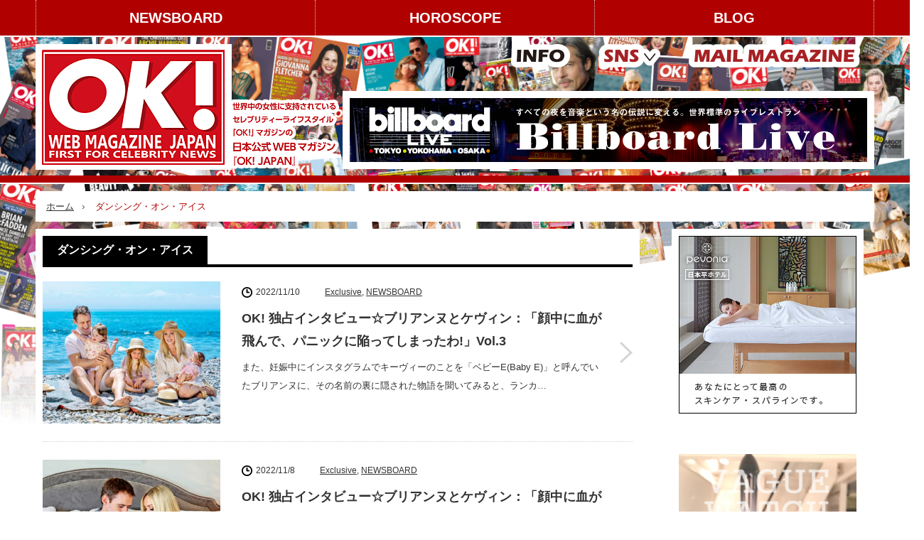

--- FILE ---
content_type: text/html; charset=utf-8
request_url: https://www.google.com/recaptcha/api2/anchor?ar=1&k=6LeImmApAAAAAGQs9bfm7_ZTQAY0aR7a2fcHqj6L&co=aHR0cHM6Ly9va2phcGFuLmpwOjQ0Mw..&hl=en&v=N67nZn4AqZkNcbeMu4prBgzg&size=invisible&anchor-ms=20000&execute-ms=30000&cb=i7qxyf9g4swx
body_size: 48701
content:
<!DOCTYPE HTML><html dir="ltr" lang="en"><head><meta http-equiv="Content-Type" content="text/html; charset=UTF-8">
<meta http-equiv="X-UA-Compatible" content="IE=edge">
<title>reCAPTCHA</title>
<style type="text/css">
/* cyrillic-ext */
@font-face {
  font-family: 'Roboto';
  font-style: normal;
  font-weight: 400;
  font-stretch: 100%;
  src: url(//fonts.gstatic.com/s/roboto/v48/KFO7CnqEu92Fr1ME7kSn66aGLdTylUAMa3GUBHMdazTgWw.woff2) format('woff2');
  unicode-range: U+0460-052F, U+1C80-1C8A, U+20B4, U+2DE0-2DFF, U+A640-A69F, U+FE2E-FE2F;
}
/* cyrillic */
@font-face {
  font-family: 'Roboto';
  font-style: normal;
  font-weight: 400;
  font-stretch: 100%;
  src: url(//fonts.gstatic.com/s/roboto/v48/KFO7CnqEu92Fr1ME7kSn66aGLdTylUAMa3iUBHMdazTgWw.woff2) format('woff2');
  unicode-range: U+0301, U+0400-045F, U+0490-0491, U+04B0-04B1, U+2116;
}
/* greek-ext */
@font-face {
  font-family: 'Roboto';
  font-style: normal;
  font-weight: 400;
  font-stretch: 100%;
  src: url(//fonts.gstatic.com/s/roboto/v48/KFO7CnqEu92Fr1ME7kSn66aGLdTylUAMa3CUBHMdazTgWw.woff2) format('woff2');
  unicode-range: U+1F00-1FFF;
}
/* greek */
@font-face {
  font-family: 'Roboto';
  font-style: normal;
  font-weight: 400;
  font-stretch: 100%;
  src: url(//fonts.gstatic.com/s/roboto/v48/KFO7CnqEu92Fr1ME7kSn66aGLdTylUAMa3-UBHMdazTgWw.woff2) format('woff2');
  unicode-range: U+0370-0377, U+037A-037F, U+0384-038A, U+038C, U+038E-03A1, U+03A3-03FF;
}
/* math */
@font-face {
  font-family: 'Roboto';
  font-style: normal;
  font-weight: 400;
  font-stretch: 100%;
  src: url(//fonts.gstatic.com/s/roboto/v48/KFO7CnqEu92Fr1ME7kSn66aGLdTylUAMawCUBHMdazTgWw.woff2) format('woff2');
  unicode-range: U+0302-0303, U+0305, U+0307-0308, U+0310, U+0312, U+0315, U+031A, U+0326-0327, U+032C, U+032F-0330, U+0332-0333, U+0338, U+033A, U+0346, U+034D, U+0391-03A1, U+03A3-03A9, U+03B1-03C9, U+03D1, U+03D5-03D6, U+03F0-03F1, U+03F4-03F5, U+2016-2017, U+2034-2038, U+203C, U+2040, U+2043, U+2047, U+2050, U+2057, U+205F, U+2070-2071, U+2074-208E, U+2090-209C, U+20D0-20DC, U+20E1, U+20E5-20EF, U+2100-2112, U+2114-2115, U+2117-2121, U+2123-214F, U+2190, U+2192, U+2194-21AE, U+21B0-21E5, U+21F1-21F2, U+21F4-2211, U+2213-2214, U+2216-22FF, U+2308-230B, U+2310, U+2319, U+231C-2321, U+2336-237A, U+237C, U+2395, U+239B-23B7, U+23D0, U+23DC-23E1, U+2474-2475, U+25AF, U+25B3, U+25B7, U+25BD, U+25C1, U+25CA, U+25CC, U+25FB, U+266D-266F, U+27C0-27FF, U+2900-2AFF, U+2B0E-2B11, U+2B30-2B4C, U+2BFE, U+3030, U+FF5B, U+FF5D, U+1D400-1D7FF, U+1EE00-1EEFF;
}
/* symbols */
@font-face {
  font-family: 'Roboto';
  font-style: normal;
  font-weight: 400;
  font-stretch: 100%;
  src: url(//fonts.gstatic.com/s/roboto/v48/KFO7CnqEu92Fr1ME7kSn66aGLdTylUAMaxKUBHMdazTgWw.woff2) format('woff2');
  unicode-range: U+0001-000C, U+000E-001F, U+007F-009F, U+20DD-20E0, U+20E2-20E4, U+2150-218F, U+2190, U+2192, U+2194-2199, U+21AF, U+21E6-21F0, U+21F3, U+2218-2219, U+2299, U+22C4-22C6, U+2300-243F, U+2440-244A, U+2460-24FF, U+25A0-27BF, U+2800-28FF, U+2921-2922, U+2981, U+29BF, U+29EB, U+2B00-2BFF, U+4DC0-4DFF, U+FFF9-FFFB, U+10140-1018E, U+10190-1019C, U+101A0, U+101D0-101FD, U+102E0-102FB, U+10E60-10E7E, U+1D2C0-1D2D3, U+1D2E0-1D37F, U+1F000-1F0FF, U+1F100-1F1AD, U+1F1E6-1F1FF, U+1F30D-1F30F, U+1F315, U+1F31C, U+1F31E, U+1F320-1F32C, U+1F336, U+1F378, U+1F37D, U+1F382, U+1F393-1F39F, U+1F3A7-1F3A8, U+1F3AC-1F3AF, U+1F3C2, U+1F3C4-1F3C6, U+1F3CA-1F3CE, U+1F3D4-1F3E0, U+1F3ED, U+1F3F1-1F3F3, U+1F3F5-1F3F7, U+1F408, U+1F415, U+1F41F, U+1F426, U+1F43F, U+1F441-1F442, U+1F444, U+1F446-1F449, U+1F44C-1F44E, U+1F453, U+1F46A, U+1F47D, U+1F4A3, U+1F4B0, U+1F4B3, U+1F4B9, U+1F4BB, U+1F4BF, U+1F4C8-1F4CB, U+1F4D6, U+1F4DA, U+1F4DF, U+1F4E3-1F4E6, U+1F4EA-1F4ED, U+1F4F7, U+1F4F9-1F4FB, U+1F4FD-1F4FE, U+1F503, U+1F507-1F50B, U+1F50D, U+1F512-1F513, U+1F53E-1F54A, U+1F54F-1F5FA, U+1F610, U+1F650-1F67F, U+1F687, U+1F68D, U+1F691, U+1F694, U+1F698, U+1F6AD, U+1F6B2, U+1F6B9-1F6BA, U+1F6BC, U+1F6C6-1F6CF, U+1F6D3-1F6D7, U+1F6E0-1F6EA, U+1F6F0-1F6F3, U+1F6F7-1F6FC, U+1F700-1F7FF, U+1F800-1F80B, U+1F810-1F847, U+1F850-1F859, U+1F860-1F887, U+1F890-1F8AD, U+1F8B0-1F8BB, U+1F8C0-1F8C1, U+1F900-1F90B, U+1F93B, U+1F946, U+1F984, U+1F996, U+1F9E9, U+1FA00-1FA6F, U+1FA70-1FA7C, U+1FA80-1FA89, U+1FA8F-1FAC6, U+1FACE-1FADC, U+1FADF-1FAE9, U+1FAF0-1FAF8, U+1FB00-1FBFF;
}
/* vietnamese */
@font-face {
  font-family: 'Roboto';
  font-style: normal;
  font-weight: 400;
  font-stretch: 100%;
  src: url(//fonts.gstatic.com/s/roboto/v48/KFO7CnqEu92Fr1ME7kSn66aGLdTylUAMa3OUBHMdazTgWw.woff2) format('woff2');
  unicode-range: U+0102-0103, U+0110-0111, U+0128-0129, U+0168-0169, U+01A0-01A1, U+01AF-01B0, U+0300-0301, U+0303-0304, U+0308-0309, U+0323, U+0329, U+1EA0-1EF9, U+20AB;
}
/* latin-ext */
@font-face {
  font-family: 'Roboto';
  font-style: normal;
  font-weight: 400;
  font-stretch: 100%;
  src: url(//fonts.gstatic.com/s/roboto/v48/KFO7CnqEu92Fr1ME7kSn66aGLdTylUAMa3KUBHMdazTgWw.woff2) format('woff2');
  unicode-range: U+0100-02BA, U+02BD-02C5, U+02C7-02CC, U+02CE-02D7, U+02DD-02FF, U+0304, U+0308, U+0329, U+1D00-1DBF, U+1E00-1E9F, U+1EF2-1EFF, U+2020, U+20A0-20AB, U+20AD-20C0, U+2113, U+2C60-2C7F, U+A720-A7FF;
}
/* latin */
@font-face {
  font-family: 'Roboto';
  font-style: normal;
  font-weight: 400;
  font-stretch: 100%;
  src: url(//fonts.gstatic.com/s/roboto/v48/KFO7CnqEu92Fr1ME7kSn66aGLdTylUAMa3yUBHMdazQ.woff2) format('woff2');
  unicode-range: U+0000-00FF, U+0131, U+0152-0153, U+02BB-02BC, U+02C6, U+02DA, U+02DC, U+0304, U+0308, U+0329, U+2000-206F, U+20AC, U+2122, U+2191, U+2193, U+2212, U+2215, U+FEFF, U+FFFD;
}
/* cyrillic-ext */
@font-face {
  font-family: 'Roboto';
  font-style: normal;
  font-weight: 500;
  font-stretch: 100%;
  src: url(//fonts.gstatic.com/s/roboto/v48/KFO7CnqEu92Fr1ME7kSn66aGLdTylUAMa3GUBHMdazTgWw.woff2) format('woff2');
  unicode-range: U+0460-052F, U+1C80-1C8A, U+20B4, U+2DE0-2DFF, U+A640-A69F, U+FE2E-FE2F;
}
/* cyrillic */
@font-face {
  font-family: 'Roboto';
  font-style: normal;
  font-weight: 500;
  font-stretch: 100%;
  src: url(//fonts.gstatic.com/s/roboto/v48/KFO7CnqEu92Fr1ME7kSn66aGLdTylUAMa3iUBHMdazTgWw.woff2) format('woff2');
  unicode-range: U+0301, U+0400-045F, U+0490-0491, U+04B0-04B1, U+2116;
}
/* greek-ext */
@font-face {
  font-family: 'Roboto';
  font-style: normal;
  font-weight: 500;
  font-stretch: 100%;
  src: url(//fonts.gstatic.com/s/roboto/v48/KFO7CnqEu92Fr1ME7kSn66aGLdTylUAMa3CUBHMdazTgWw.woff2) format('woff2');
  unicode-range: U+1F00-1FFF;
}
/* greek */
@font-face {
  font-family: 'Roboto';
  font-style: normal;
  font-weight: 500;
  font-stretch: 100%;
  src: url(//fonts.gstatic.com/s/roboto/v48/KFO7CnqEu92Fr1ME7kSn66aGLdTylUAMa3-UBHMdazTgWw.woff2) format('woff2');
  unicode-range: U+0370-0377, U+037A-037F, U+0384-038A, U+038C, U+038E-03A1, U+03A3-03FF;
}
/* math */
@font-face {
  font-family: 'Roboto';
  font-style: normal;
  font-weight: 500;
  font-stretch: 100%;
  src: url(//fonts.gstatic.com/s/roboto/v48/KFO7CnqEu92Fr1ME7kSn66aGLdTylUAMawCUBHMdazTgWw.woff2) format('woff2');
  unicode-range: U+0302-0303, U+0305, U+0307-0308, U+0310, U+0312, U+0315, U+031A, U+0326-0327, U+032C, U+032F-0330, U+0332-0333, U+0338, U+033A, U+0346, U+034D, U+0391-03A1, U+03A3-03A9, U+03B1-03C9, U+03D1, U+03D5-03D6, U+03F0-03F1, U+03F4-03F5, U+2016-2017, U+2034-2038, U+203C, U+2040, U+2043, U+2047, U+2050, U+2057, U+205F, U+2070-2071, U+2074-208E, U+2090-209C, U+20D0-20DC, U+20E1, U+20E5-20EF, U+2100-2112, U+2114-2115, U+2117-2121, U+2123-214F, U+2190, U+2192, U+2194-21AE, U+21B0-21E5, U+21F1-21F2, U+21F4-2211, U+2213-2214, U+2216-22FF, U+2308-230B, U+2310, U+2319, U+231C-2321, U+2336-237A, U+237C, U+2395, U+239B-23B7, U+23D0, U+23DC-23E1, U+2474-2475, U+25AF, U+25B3, U+25B7, U+25BD, U+25C1, U+25CA, U+25CC, U+25FB, U+266D-266F, U+27C0-27FF, U+2900-2AFF, U+2B0E-2B11, U+2B30-2B4C, U+2BFE, U+3030, U+FF5B, U+FF5D, U+1D400-1D7FF, U+1EE00-1EEFF;
}
/* symbols */
@font-face {
  font-family: 'Roboto';
  font-style: normal;
  font-weight: 500;
  font-stretch: 100%;
  src: url(//fonts.gstatic.com/s/roboto/v48/KFO7CnqEu92Fr1ME7kSn66aGLdTylUAMaxKUBHMdazTgWw.woff2) format('woff2');
  unicode-range: U+0001-000C, U+000E-001F, U+007F-009F, U+20DD-20E0, U+20E2-20E4, U+2150-218F, U+2190, U+2192, U+2194-2199, U+21AF, U+21E6-21F0, U+21F3, U+2218-2219, U+2299, U+22C4-22C6, U+2300-243F, U+2440-244A, U+2460-24FF, U+25A0-27BF, U+2800-28FF, U+2921-2922, U+2981, U+29BF, U+29EB, U+2B00-2BFF, U+4DC0-4DFF, U+FFF9-FFFB, U+10140-1018E, U+10190-1019C, U+101A0, U+101D0-101FD, U+102E0-102FB, U+10E60-10E7E, U+1D2C0-1D2D3, U+1D2E0-1D37F, U+1F000-1F0FF, U+1F100-1F1AD, U+1F1E6-1F1FF, U+1F30D-1F30F, U+1F315, U+1F31C, U+1F31E, U+1F320-1F32C, U+1F336, U+1F378, U+1F37D, U+1F382, U+1F393-1F39F, U+1F3A7-1F3A8, U+1F3AC-1F3AF, U+1F3C2, U+1F3C4-1F3C6, U+1F3CA-1F3CE, U+1F3D4-1F3E0, U+1F3ED, U+1F3F1-1F3F3, U+1F3F5-1F3F7, U+1F408, U+1F415, U+1F41F, U+1F426, U+1F43F, U+1F441-1F442, U+1F444, U+1F446-1F449, U+1F44C-1F44E, U+1F453, U+1F46A, U+1F47D, U+1F4A3, U+1F4B0, U+1F4B3, U+1F4B9, U+1F4BB, U+1F4BF, U+1F4C8-1F4CB, U+1F4D6, U+1F4DA, U+1F4DF, U+1F4E3-1F4E6, U+1F4EA-1F4ED, U+1F4F7, U+1F4F9-1F4FB, U+1F4FD-1F4FE, U+1F503, U+1F507-1F50B, U+1F50D, U+1F512-1F513, U+1F53E-1F54A, U+1F54F-1F5FA, U+1F610, U+1F650-1F67F, U+1F687, U+1F68D, U+1F691, U+1F694, U+1F698, U+1F6AD, U+1F6B2, U+1F6B9-1F6BA, U+1F6BC, U+1F6C6-1F6CF, U+1F6D3-1F6D7, U+1F6E0-1F6EA, U+1F6F0-1F6F3, U+1F6F7-1F6FC, U+1F700-1F7FF, U+1F800-1F80B, U+1F810-1F847, U+1F850-1F859, U+1F860-1F887, U+1F890-1F8AD, U+1F8B0-1F8BB, U+1F8C0-1F8C1, U+1F900-1F90B, U+1F93B, U+1F946, U+1F984, U+1F996, U+1F9E9, U+1FA00-1FA6F, U+1FA70-1FA7C, U+1FA80-1FA89, U+1FA8F-1FAC6, U+1FACE-1FADC, U+1FADF-1FAE9, U+1FAF0-1FAF8, U+1FB00-1FBFF;
}
/* vietnamese */
@font-face {
  font-family: 'Roboto';
  font-style: normal;
  font-weight: 500;
  font-stretch: 100%;
  src: url(//fonts.gstatic.com/s/roboto/v48/KFO7CnqEu92Fr1ME7kSn66aGLdTylUAMa3OUBHMdazTgWw.woff2) format('woff2');
  unicode-range: U+0102-0103, U+0110-0111, U+0128-0129, U+0168-0169, U+01A0-01A1, U+01AF-01B0, U+0300-0301, U+0303-0304, U+0308-0309, U+0323, U+0329, U+1EA0-1EF9, U+20AB;
}
/* latin-ext */
@font-face {
  font-family: 'Roboto';
  font-style: normal;
  font-weight: 500;
  font-stretch: 100%;
  src: url(//fonts.gstatic.com/s/roboto/v48/KFO7CnqEu92Fr1ME7kSn66aGLdTylUAMa3KUBHMdazTgWw.woff2) format('woff2');
  unicode-range: U+0100-02BA, U+02BD-02C5, U+02C7-02CC, U+02CE-02D7, U+02DD-02FF, U+0304, U+0308, U+0329, U+1D00-1DBF, U+1E00-1E9F, U+1EF2-1EFF, U+2020, U+20A0-20AB, U+20AD-20C0, U+2113, U+2C60-2C7F, U+A720-A7FF;
}
/* latin */
@font-face {
  font-family: 'Roboto';
  font-style: normal;
  font-weight: 500;
  font-stretch: 100%;
  src: url(//fonts.gstatic.com/s/roboto/v48/KFO7CnqEu92Fr1ME7kSn66aGLdTylUAMa3yUBHMdazQ.woff2) format('woff2');
  unicode-range: U+0000-00FF, U+0131, U+0152-0153, U+02BB-02BC, U+02C6, U+02DA, U+02DC, U+0304, U+0308, U+0329, U+2000-206F, U+20AC, U+2122, U+2191, U+2193, U+2212, U+2215, U+FEFF, U+FFFD;
}
/* cyrillic-ext */
@font-face {
  font-family: 'Roboto';
  font-style: normal;
  font-weight: 900;
  font-stretch: 100%;
  src: url(//fonts.gstatic.com/s/roboto/v48/KFO7CnqEu92Fr1ME7kSn66aGLdTylUAMa3GUBHMdazTgWw.woff2) format('woff2');
  unicode-range: U+0460-052F, U+1C80-1C8A, U+20B4, U+2DE0-2DFF, U+A640-A69F, U+FE2E-FE2F;
}
/* cyrillic */
@font-face {
  font-family: 'Roboto';
  font-style: normal;
  font-weight: 900;
  font-stretch: 100%;
  src: url(//fonts.gstatic.com/s/roboto/v48/KFO7CnqEu92Fr1ME7kSn66aGLdTylUAMa3iUBHMdazTgWw.woff2) format('woff2');
  unicode-range: U+0301, U+0400-045F, U+0490-0491, U+04B0-04B1, U+2116;
}
/* greek-ext */
@font-face {
  font-family: 'Roboto';
  font-style: normal;
  font-weight: 900;
  font-stretch: 100%;
  src: url(//fonts.gstatic.com/s/roboto/v48/KFO7CnqEu92Fr1ME7kSn66aGLdTylUAMa3CUBHMdazTgWw.woff2) format('woff2');
  unicode-range: U+1F00-1FFF;
}
/* greek */
@font-face {
  font-family: 'Roboto';
  font-style: normal;
  font-weight: 900;
  font-stretch: 100%;
  src: url(//fonts.gstatic.com/s/roboto/v48/KFO7CnqEu92Fr1ME7kSn66aGLdTylUAMa3-UBHMdazTgWw.woff2) format('woff2');
  unicode-range: U+0370-0377, U+037A-037F, U+0384-038A, U+038C, U+038E-03A1, U+03A3-03FF;
}
/* math */
@font-face {
  font-family: 'Roboto';
  font-style: normal;
  font-weight: 900;
  font-stretch: 100%;
  src: url(//fonts.gstatic.com/s/roboto/v48/KFO7CnqEu92Fr1ME7kSn66aGLdTylUAMawCUBHMdazTgWw.woff2) format('woff2');
  unicode-range: U+0302-0303, U+0305, U+0307-0308, U+0310, U+0312, U+0315, U+031A, U+0326-0327, U+032C, U+032F-0330, U+0332-0333, U+0338, U+033A, U+0346, U+034D, U+0391-03A1, U+03A3-03A9, U+03B1-03C9, U+03D1, U+03D5-03D6, U+03F0-03F1, U+03F4-03F5, U+2016-2017, U+2034-2038, U+203C, U+2040, U+2043, U+2047, U+2050, U+2057, U+205F, U+2070-2071, U+2074-208E, U+2090-209C, U+20D0-20DC, U+20E1, U+20E5-20EF, U+2100-2112, U+2114-2115, U+2117-2121, U+2123-214F, U+2190, U+2192, U+2194-21AE, U+21B0-21E5, U+21F1-21F2, U+21F4-2211, U+2213-2214, U+2216-22FF, U+2308-230B, U+2310, U+2319, U+231C-2321, U+2336-237A, U+237C, U+2395, U+239B-23B7, U+23D0, U+23DC-23E1, U+2474-2475, U+25AF, U+25B3, U+25B7, U+25BD, U+25C1, U+25CA, U+25CC, U+25FB, U+266D-266F, U+27C0-27FF, U+2900-2AFF, U+2B0E-2B11, U+2B30-2B4C, U+2BFE, U+3030, U+FF5B, U+FF5D, U+1D400-1D7FF, U+1EE00-1EEFF;
}
/* symbols */
@font-face {
  font-family: 'Roboto';
  font-style: normal;
  font-weight: 900;
  font-stretch: 100%;
  src: url(//fonts.gstatic.com/s/roboto/v48/KFO7CnqEu92Fr1ME7kSn66aGLdTylUAMaxKUBHMdazTgWw.woff2) format('woff2');
  unicode-range: U+0001-000C, U+000E-001F, U+007F-009F, U+20DD-20E0, U+20E2-20E4, U+2150-218F, U+2190, U+2192, U+2194-2199, U+21AF, U+21E6-21F0, U+21F3, U+2218-2219, U+2299, U+22C4-22C6, U+2300-243F, U+2440-244A, U+2460-24FF, U+25A0-27BF, U+2800-28FF, U+2921-2922, U+2981, U+29BF, U+29EB, U+2B00-2BFF, U+4DC0-4DFF, U+FFF9-FFFB, U+10140-1018E, U+10190-1019C, U+101A0, U+101D0-101FD, U+102E0-102FB, U+10E60-10E7E, U+1D2C0-1D2D3, U+1D2E0-1D37F, U+1F000-1F0FF, U+1F100-1F1AD, U+1F1E6-1F1FF, U+1F30D-1F30F, U+1F315, U+1F31C, U+1F31E, U+1F320-1F32C, U+1F336, U+1F378, U+1F37D, U+1F382, U+1F393-1F39F, U+1F3A7-1F3A8, U+1F3AC-1F3AF, U+1F3C2, U+1F3C4-1F3C6, U+1F3CA-1F3CE, U+1F3D4-1F3E0, U+1F3ED, U+1F3F1-1F3F3, U+1F3F5-1F3F7, U+1F408, U+1F415, U+1F41F, U+1F426, U+1F43F, U+1F441-1F442, U+1F444, U+1F446-1F449, U+1F44C-1F44E, U+1F453, U+1F46A, U+1F47D, U+1F4A3, U+1F4B0, U+1F4B3, U+1F4B9, U+1F4BB, U+1F4BF, U+1F4C8-1F4CB, U+1F4D6, U+1F4DA, U+1F4DF, U+1F4E3-1F4E6, U+1F4EA-1F4ED, U+1F4F7, U+1F4F9-1F4FB, U+1F4FD-1F4FE, U+1F503, U+1F507-1F50B, U+1F50D, U+1F512-1F513, U+1F53E-1F54A, U+1F54F-1F5FA, U+1F610, U+1F650-1F67F, U+1F687, U+1F68D, U+1F691, U+1F694, U+1F698, U+1F6AD, U+1F6B2, U+1F6B9-1F6BA, U+1F6BC, U+1F6C6-1F6CF, U+1F6D3-1F6D7, U+1F6E0-1F6EA, U+1F6F0-1F6F3, U+1F6F7-1F6FC, U+1F700-1F7FF, U+1F800-1F80B, U+1F810-1F847, U+1F850-1F859, U+1F860-1F887, U+1F890-1F8AD, U+1F8B0-1F8BB, U+1F8C0-1F8C1, U+1F900-1F90B, U+1F93B, U+1F946, U+1F984, U+1F996, U+1F9E9, U+1FA00-1FA6F, U+1FA70-1FA7C, U+1FA80-1FA89, U+1FA8F-1FAC6, U+1FACE-1FADC, U+1FADF-1FAE9, U+1FAF0-1FAF8, U+1FB00-1FBFF;
}
/* vietnamese */
@font-face {
  font-family: 'Roboto';
  font-style: normal;
  font-weight: 900;
  font-stretch: 100%;
  src: url(//fonts.gstatic.com/s/roboto/v48/KFO7CnqEu92Fr1ME7kSn66aGLdTylUAMa3OUBHMdazTgWw.woff2) format('woff2');
  unicode-range: U+0102-0103, U+0110-0111, U+0128-0129, U+0168-0169, U+01A0-01A1, U+01AF-01B0, U+0300-0301, U+0303-0304, U+0308-0309, U+0323, U+0329, U+1EA0-1EF9, U+20AB;
}
/* latin-ext */
@font-face {
  font-family: 'Roboto';
  font-style: normal;
  font-weight: 900;
  font-stretch: 100%;
  src: url(//fonts.gstatic.com/s/roboto/v48/KFO7CnqEu92Fr1ME7kSn66aGLdTylUAMa3KUBHMdazTgWw.woff2) format('woff2');
  unicode-range: U+0100-02BA, U+02BD-02C5, U+02C7-02CC, U+02CE-02D7, U+02DD-02FF, U+0304, U+0308, U+0329, U+1D00-1DBF, U+1E00-1E9F, U+1EF2-1EFF, U+2020, U+20A0-20AB, U+20AD-20C0, U+2113, U+2C60-2C7F, U+A720-A7FF;
}
/* latin */
@font-face {
  font-family: 'Roboto';
  font-style: normal;
  font-weight: 900;
  font-stretch: 100%;
  src: url(//fonts.gstatic.com/s/roboto/v48/KFO7CnqEu92Fr1ME7kSn66aGLdTylUAMa3yUBHMdazQ.woff2) format('woff2');
  unicode-range: U+0000-00FF, U+0131, U+0152-0153, U+02BB-02BC, U+02C6, U+02DA, U+02DC, U+0304, U+0308, U+0329, U+2000-206F, U+20AC, U+2122, U+2191, U+2193, U+2212, U+2215, U+FEFF, U+FFFD;
}

</style>
<link rel="stylesheet" type="text/css" href="https://www.gstatic.com/recaptcha/releases/N67nZn4AqZkNcbeMu4prBgzg/styles__ltr.css">
<script nonce="zXS_1MkoWGIS7KTJSWFC7w" type="text/javascript">window['__recaptcha_api'] = 'https://www.google.com/recaptcha/api2/';</script>
<script type="text/javascript" src="https://www.gstatic.com/recaptcha/releases/N67nZn4AqZkNcbeMu4prBgzg/recaptcha__en.js" nonce="zXS_1MkoWGIS7KTJSWFC7w">
      
    </script></head>
<body><div id="rc-anchor-alert" class="rc-anchor-alert"></div>
<input type="hidden" id="recaptcha-token" value="[base64]">
<script type="text/javascript" nonce="zXS_1MkoWGIS7KTJSWFC7w">
      recaptcha.anchor.Main.init("[\x22ainput\x22,[\x22bgdata\x22,\x22\x22,\[base64]/[base64]/[base64]/[base64]/[base64]/[base64]/KGcoTywyNTMsTy5PKSxVRyhPLEMpKTpnKE8sMjUzLEMpLE8pKSxsKSksTykpfSxieT1mdW5jdGlvbihDLE8sdSxsKXtmb3IobD0odT1SKEMpLDApO08+MDtPLS0pbD1sPDw4fFooQyk7ZyhDLHUsbCl9LFVHPWZ1bmN0aW9uKEMsTyl7Qy5pLmxlbmd0aD4xMDQ/[base64]/[base64]/[base64]/[base64]/[base64]/[base64]/[base64]\\u003d\x22,\[base64]\\u003d\\u003d\x22,\x22w4PDiD93w6DCtiLCmSVdfTXCq8OiSEvCs8OTWMOzwqINwpnCkU1JwoASw7xIw6HCpsOnX3/Ch8KQw6HDhDvDoMOtw4vDgMKJTsKRw7fDlBApOsOHw5ZjFkE1wprDiwHDuTcJMHrClBnCsEhAPsOmJwEywpkVw6tdwqTCgQfDmjbChcOcaEted8O/eyvDsH0HDE0+wozDuMOyJyZeScKpScKEw4Izw47DvsOGw7RvBDUZK25vG8OyUcKtVcOhPQHDn2XDiGzCv3hQGD0SwotgFF/Dql0cHcKhwrcFZcK8w5RGwpVQw4fCnMK1wqzDlTTDuXfCrzp/w7xswrXDn8Ouw4vCsgItwr3DvGvCu8KYw6Ayw6jCpULCjgBUfUo+JQfCo8KRwqpdwoXDshLDsMO5woAEw4PDrMK5JcKXDMOpCTTCtgI8w6fCi8OtwpHDi8OWNsOpKCsNwrdzJETDl8OjwopYw5zDiETDrHfCgcOsUsO9w5E5w4JIVnXCuF/DizBJbxLCjlXDpsKSICTDjVZHw6bCg8ODw4fCunVpw6hlEEHCpwFHw57DrsOZHMO4RwktCXrCqjvCu8Oswp/DkcOnwpnDgMOPwoN2w4HCosOweB4iwpx3wr/Cp3zDrcOYw5ZyeMOrw7E4MsKkw7tYw4oLPlHDmsKMHsOkaMOnwqfDu8OYwpFucnMaw7LDrkRXUnTCtsOpJR9kwpTDn8KwwpQLVcOlEWNZE8KvEMOiwqnCvsKxHsKEwonDk8KsYcK0FsOyTw5Bw7QaWC4BTcO0IUR/eijCq8K3w5gOaWR/A8Kyw4jCuBMfIiBIGcK6w6DCucO2wqfDlsKuFsOyw4LDvcKLWEnCrMOBw6rCo8KCwpBeW8OswoTCjlzDoSPClMOrw7vDgXvDj1gsCU0Ew7EUH8OsOsKIw7xDw7g7wojDlMOEw6wlw6/DjEw9w6QLTMKeISvDgh1ww7hSwpB1VxfDrBomwqAofsOQwoU2FMOBwq8tw4VLYsK/ZW4UFsKPBMKoQUYww6B3Z2XDk8O2G8Kvw6vCljjDom3ChcOEw4rDiGBEdsOow67CkMOTY8OGwpdjwo/DvcOXWsKcS8O7w7LDm8ODKFIRwoEmO8KtP8Ogw6nDlMKyPiZ5dsKgccO8w68YwqrDrMOzHsK8esK8FnXDnsK+wqJKYsKjLSRtLsOsw7lYwpUiacOtGsOEwphTwqEYw4TDnMOBYTbDgsOQwp0PJxjDtMOiAsOEe0/Cp3PChsOnYU0HHMKoOsK2HDoPVsOLAcOEf8KoJ8OlIRYXN38xSsOpOxgfbxLDo0ZOw5dEWSFRXcO9fWPCo1tgw75rw7R9Zmpnw7/[base64]/DgxVhw6MFw4/DmcKtw4Zfwrx5w4rCgcOxwqAvw6s+w7wzw5rCs8Kwwr3DuyDCpsOVBj/DgE7CsADDlDvCi8OxHMKgEMKWw7zCgsKoVyPChsOew5IQQljCo8OXSsKSGcO2RcOpSmXDkDvDkyHCriRNOjUDdEZ9w4MEw47DmjjDi8KxD3VsN3rDgMOuw78sw595Th3ClcOCwp3Dh8OBw6DChC/DksOcw60jwprDi8KMw7xOIR7DmcKsTsOGO8K/[base64]/w77DpMOCwoEZwr7Cp37DjsORZMKzA0AUTGbCqsOOw4TDtMKYwqfCnDrDhUQTwowUd8K6wqjCoBbCnsKVTMKlYGHDhsO+Wx1dw6DDssK2YmjCuQ4kwrXDogx/EHVhAV9owqVQLhtuw4zCswRmdGXDrHTCosOSwrVEw4zDosORH8Ogwr8awovCvzVFwqnDuGnCvCNZw6tKw7dBRcKmQMOpd8K4wr1dw7jCp3J7wrLDhD5Dw404w7t7CMOow4QfHsKJB8O/wr9oDMKgDUHChyDCtMKkw7w1JsO9wqrDuFLDk8K3SMOUPcKqwo8jIB1dwpV9wpjClcOKwrcAw6RMPkESBTnCiMKXQMKow4nCncK3w7d/wrUpIcKxIVXCl8KXw6XCr8O5woAVEMKccQrCvMKCwrHDnFxbFMKfKgfDjHbCl8OjDl0Sw6BiAsOzwrrCpnNZHlhTwr/CqAjDn8KTw53CkSnCv8OsDg3DhlEaw5Z+w53Cu0DDjMOdwqrCu8K+Q2ocIMOXe0g2w6HDlcOtSTIBw5o7worDp8Kfb1AdFcOowpAlHMKtFQsMwp/DqcOrwpBJT8OLXsKzwokfw4gpVsOXw5Q3w6rCuMOyNlnCmMKbw6hcwrh/[base64]/[base64]/[base64]/[base64]/DmsKqBcOdNC3Dj3VAIsK3cFEdw7PCi0vDpcOWwoNQFx0Gw4wMw6LCi8OFwqXDhMKswrIHD8OHw6lmwoTDpMOWOMKmwrQMUl/DnBnCqsOIw7/DujMew69wecOrw6bDjMKLU8Kfw5Vrwp/Ds1chBXEEXyxoJXfCmcKLwrQASDXDpMOtYCjCokJwwqjDmMK4wojDssKyZk0hPCFYbFk0RwvDqMOUcFciwovDo1bCqcOsUyNOw5grw4h/wrHDv8OTw7t7UgdbIcOGdnYHw5IfTcKEIB/ChsOMw5tNwrPCo8OhcsOnwpLCk0vDqENlwpTDnMOxwp7DqF7DvsOHwobDssOFOsOnM8K9f8Ocwo/DnsOKMcKxw5vCvcOWwpocTDnDkFjDtRx3w4Z6UcOQw790dsOww6EjM8K8XMOQw6wkw7RcByvChMKOGS/[base64]/[base64]/Qk/CoMOsSsKvwrnCoABTwo7CkGgOCcOCEMOHb1d0wrLDv3R/wqYbUjxjKnQuPcKRZlQmw54rw5vClyk5bw/[base64]/Ct1kGUz/[base64]/[base64]/wrkpPn9uw7o3LcOOw6rDlTbDucKOwrvDvxDCkSbCg8OOYMOOQcOswoNjwrUbTMKbwrBXRMKpwqkRw4LDtBzDtmV0TCbDpTkbP8KBwrjDscOOXV/CjH1swok1w485wofCsiQ1T2/Dn8KUwo0nwrrDpMOyw5E6VA1RworDgsKwwp7DtcKew7tMZMKaworDk8KpQ8KmC8O6F0ZhI8OiwpPCiBc8w6bDj3YCwpBhw5zCsGRWV8KhFMKNcMOle8Ozw7EcDcOQJiPDtsOiFsKuw5AbWgfDkMKmw6XDh3rDilQVKUZMSSw2w4rDpB3Drh7Du8KgHzXDn1rDs2/[base64]/CthDDvMK9wq8ILjnCksOzIUzDqjBGcMKYCEIow4fDikfDpMK1w4Zqw55OEMOZViPCscK6wqtFZ3HDu8OQZgfDgsK4WMOJwrDDmzckwoHCuRtkw6IwMsOnGGbCoGPDij/[base64]/DvAZ7woQXRMOLaToBQMOIwq8ZfG/[base64]/Cj8KXQ8OJwrbCrmw6w6LCvsK+TsOHwpl3wr7CnD0UwoLDrMOOWMOVQcKPwrrDqMOcAMKowpcew4TDocKnNy8DwrXCmFJdw4JDbE9DwrXCqArCslvDpcOXUCzCo8OxfmhCfxgMwq4hIxoKeMO9WhZ/M1Q2Bwt7N8O5FMOxKcKgC8K1wqAZM8OkDMK0e27Dn8O/[base64]/CoCDCpEo3w71VesOMw51uSFsEwr/Dq0RDeCLDiybCssKyX1NXwo7Cp37DuS88w5dqw5HCo8OewpFORMKUIMKydcOdw64NwqvCnDMMYMKCFsK5w4nCusKGwpbDgMKeRsK1wojCqcONw4nCrMKyw6Ycw5ZHTiUwEMKrw5/DpsOxN2ZhP1kzw6klIRvCv8OvMsOGwoPCt8Onw77DtMOrHcOWXCPDusKLOsO/SznDs8OLwq9RwqzDt8OQw4bDjyjCi1rDi8KzWgjDsXDDsQ1lwpHCtMOHw5gWwonDjcOQPcK3w77CsMKswqApVsOpw7jCmhLDlErCrD/DkADDlsOXe8KhwozDucOHwoHDoMORw4DDq3XChMKUIsOSdkLCtMOrMcKuw6MoJ0N4J8O9fcKkViopf0TChsK6w5PCucKwwqUMw4BGFCvDmD3Dtk3DtsO/wqzDnVFTw59DTR0bw6HDtnXDkgp5I1TCrxxaw7fDlgXCmMKWworDsHHCqMKzw6Zow6IswqxjwojDg8OIwpLCnGNoKi9eYD8IwrrDrsO1w7fCisKMwrHDt03CqAoVY151HsKiemHCmi81w5XCs8K/IcOqwpxUP8KOwrLCv8KRw5Q6w67DpsOLw4HDjcKjaMKnejjCjcKywofCp3nDi2/DssKpwp7DuSAXwogvw6xhwpjDpcO+RShvbCDDmcKqDBTCvMOswoXDpFgEwqbDk0/Dg8O5wrDChBDDvQQuJQAuw5bCsBzCrlsTCsOjwrk0RA3DnxJWbcKrw6vCj1J3wpjDrsOcbybDjmfDscKnEMOpQz/Cm8OBEjMadk4CdF5Awo3CrhXCgT9Bw63CnS3Cnl5nAsKdwpbDpmzDtEEmwqnDrcOdBA/CncOkU8OMPAEyRmjDuAZbw74KwqDDphDDkjMowqDCr8KrYsKBbMKQw7fDn8KOwr1BGcKJAsKHJ2/Ck1fCm2YWCHjCnsO1w5h7LH4twrrDoXEWIBbCtAhCasK9RgpBw7PDlQfCg3cfwqZOwotYOiPDtsOFFwoYIz8Yw5LDuwc1wr/Dq8KhQwnDsMKXwrXDvRbDl0fCu8OSwr/[base64]/[base64]/CvT5EdkPDk1ZfcMOjw4vDsMK8w5/ChyXDkT45enIGJ19tfm3DoEnDisKBwrrCs8O7DsOIw6rCvsOCe1/CjU7DgV7CjsOOGsOvw5fDl8Kkw6HCv8KkCwMQwr9KwojCggpbwqrDpsOMw680wrwXwrvCv8Oefy/Dtw/Dp8KGwoIAw5c6X8KAw5XCvUfDksOgw57DlMKncB7DnsKJw6XDkHHDtcKAD2nDllIaw43CpMKSwro4BMOww73Ct2EBw5Mgw6HCg8OJMcKZP2/CkMO4QFbDi3otwqrCqTg/wpBswpgYVUzCmVhRw4YPwppqwpdjwoBnwoN/PUbCjE3CqsKyw4bCq8Kzw6MLw5lswo9OwpbDpcOYAzQbwrU9wpgTwqfCjQLDlMOKesKENWDCtlpUW8O/c2tcacKNwoXDmwfCkwEXw6R0w7XDoMKtwp0gS8KZw7Arw6J8LRYowpJrClAyw5rDizPDsMOqE8KEHcOwJ0c2XAJJwqjCk8OLwpREQcK+woIVw4Abw5XDs8OcCgtRMVLCv8Kew4XCg2DDosOTCsKdUMOZQz7CssKoJcOzBcKdSgjDrEk8d2TDs8OCKcO/wrbDhcOiLsOTwpcJw6wHw6XDsAN+UQbDpnTDqDtFD8KnRsKNUcOLLsK+NcKAw6sqw57CiS/CscOUBMOpwr/CsVXCrcOAw4ooUngVwoMTwpjChR/CgCDDgXwdFsORW8O0w7JBDsKPw496GhfDnzBxwpXDgXTDi3kiFx7DlsOzTcO5G8O+woYXw49fO8O/FVMHwrPDvsObw73CicKrNXF5H8Ona8OMw4LDusOmHsKHDsKmwrlAGMOOYsOYXsOXYcOvQMO4w5jDqTNAwoRVe8KbSnEYHcKFwpnDgQLCrQhjw7bDkFnCncK/[base64]/DogDDhkfCp2LCjTsTw65Xw7gVw4xlwrTDoRkqw5FowozCq8OgFsKyw6oTa8Kkw6PDmUHCq3NaDXxDKMKCS2/Cg8Krw6JLRmvCo8KFLMO+DjhewqlTZlt/AzQVwrdXYzkmw4MkwoBSHcOSwopwScOYwq7CtG57UMKlwpvCt8ODEMOYYsO7cGbDgMK/wowOw4hCw6ZdGMOsw51Cw7/CpMOYOsKPLE7CgsKWw4/DnsKDN8KaJcKcw4RIwoVfQhsuwpXDjcKCwofCmy3Cm8OSw7QkwprDkn7DmkVofsONw7bDphFAcE/CvmFqAcOqJsO5H8OFRwnCpx9cw7XCq8ORFVXCqmE0f8OkK8KZwrlDbn3DvAVRwq7Cmy1jwp7DikwoUsK6asOhJ2LCu8OUwobDtS7Du0kpCcOQw53DnMOvJ3LCiMK2D8OEw6hkW23Dm3kCw4XDqH8kw6Zrwqdywq/CsMKjwq/Ct1MmwpLDpDQrJsKVJFMDdMO6HFBlwpwGw40AK3HDvFzCksOyw71rw6/[base64]/CuxXCqgXDnsOySsK8w6VfwowKwqguL8OowrPCtVMZdMOkcGTCk03DgsOnQhjDrCEcamppB8KnEBUZwqN1wr/DpFprw7nCu8K4w6fCijUXFMK8wo7DvsKMwq4dwowbFGwSVi7CjCnDuSHDu1DCmcK2PcO/[base64]/YljDicOTS8OhesKdB2XDrMOswrbChULCqgN/wrVrf8KLwp5Dw7fCtcOiShjCo8OLwrc3GyRAw6EGbj9kw6NDMsO8woDDm8O3bk00DzPDucKAw4bDujDCssOdTMKHA0nDicKKUWbCjQ5rGyVxRMKSw6/DlsKAwqvDoBMXM8OtC1zCjVciwqBBwp7CmMK3JApCOsK6RsOSWg3DqxnDpMO4OVp1ekMbwrbDjQbDrCDCtjHDmMOkY8KBNcKnwrzCmcOaKj1Awq/[base64]/w59Nw5TDrsOcwrrCtgQbOcKUwp/CssOgS8KhbyDCrz7DsFTDlsOlWMKPwrQ2wpvDokYUwp0vworCj2I9w77DtUvCocOswpjCs8K5AMK4clhcw4HDvxIhGMK8wq0qwoEDw6cRDgIfbMK7w6BOHS14w49pw4/Dimg4fMO3Jj4EJi3CtFPDviRlwpJXw7PDm8OBCcK9XEt+dcODMsO4wqAmwrJ9QAbDhDxcGsKeTD7CiD7DvsOZw6g0TMK1TcOswq1zwr9Pw4DDmTF/w7Ypwrx3SMO8Llohw4fCsMKTLkjDvcO9w5pUwop7wqokXHjDv0nDulLDqQcRLQZZf8K9JMOOw6kMI0XDjcK/w7bCt8K7L1TDkhHCosOsH8OrYlPCt8Kqw7VVw5Qyw7rCh2FWw63DjhjCg8O9wrZ1BRl/[base64]/Cu8OiwpIOw7LCjFbDjBpswqXDoHs9wqfCrsOMdsK0wqTDusKyDhQ+wr3CoWw6b8OHwqUNWcOfw6oeWXd2JcOLdsKxRHPDmRtcwq9qw6zDiMK/wpcHS8Oaw4fCoMOIwqDDgV3DvllqwqPCmsKFwq3DicOZUsOkw50lH21yXMOZw6/[base64]/CgxnCu0fDs8KKeVfChAxDP8OewrJ7w7IjXcO0K2NbeMOXSMObw4Bvw7FsCDRkKMOew73CssKyEcK7A2zChsKhLcOPwpXDoMOzwoUOw4DDsMKxwr16DDU3wrXDt8OReF/Cr8OKeMOrwoEKX8OWXVd3RDjDncKsdMKOwqTChsO1YHfCiX3Dm2/DtgpYRcKKJ8KcwpXDqcOZwoRswp1YQUhhGsOEwr5bOcOEThHCq8K2cgjDuC4ZRkhWKF7CkMO1wpIJJw3Cu8K1Y2PDvg/[base64]/DvHEiT8OdC8KewozDscKcS8KSwrhxw4UYQmVNw5QXw6bClMOTSsKbw74wwogzHMKTw6bCmsOMwpRRFcKqw5QlwrHCh1nDtcOuw5/[base64]/CkcO7w5Yow5pYw4nDm8OyUQZAUsKQKMKww7bDp8KIRcKJw78LE8KpwqrDvA5YccK3ScOnGMO1N8KHDRfDtsKXRl5xHgtEwplwNidYKMKgwoRuaCh/wpxLw63CoV/DsxQNw5hsNS/DtMKqwo0TTcOFwrYKw63DiXHCvW92KwnCoMKMOcOEGmTDsFXDiT0Iw7vDhEFgLsODwrxqTCHDg8OtwoTDlMKQw6HCiMOyc8OwCMK6TcOJN8ORwpJ4RcKvUxAtwrfDklrDiMKLfcO5w50UWMO1a8OJw7Ncw7MUwqLCg8KfBwXDvT/DjEMAwq7DjmbCt8O8ZcOAwr4Rd8KWAChhw5ZIXcOHLBAYTVlpwpjCncKAw6XDt1AtX8KcwoZrEXDDrFo9VcOFVsKlwo9Gwrdsw7NdwprDncOFC8Kzf8K8wpbCoW3Cjn4mwp/[base64]/CksOsw6DDg8K5VBjDl34jU3xhFiUHwrZvw5wywrF2w7R+QC7DohzCg8KAw50Tw69Sw5bCmEk8w43DthPDp8KRwpnCtgvDtE7CmMOhHmJ3B8O4wokkwpDCqsKjwpcRwoclw4ANfMKywr7Dm8KTSnLCnsODw64zw6bDqG02w57CicOnJEZhAjHCrjAQRcODUj/Dt8KCwpjDhh/CgsOXw5PDiMKxwpIJMMKnacKaXsOIwqXDvWI2wpBfwrnCg38/HsKqccKKOBzCuV8FEsKdwqXDisOXSysKCUDCrAHCimfCnEIUNcOyAsORBXXCpFTCvzjDq1HDjMOyacOywqfCoMOwwoEqLWDDlsOSF8Kqw5HCvcKwI8KQSi0LX3TDqMO/[base64]/[base64]/DjcO6VEXDo0TDuMOBwro0CsKYw7zDkknCusKoaglbDsK/[base64]/Ryd6w4hEwqnCkcOfw6nCih/[base64]/CqFY3w6TCtFzDu3zCusOyJMK/c8O6wrTCu8KIw5TCjMKYM8OJwrXDicKWwrQ0w5xeNRp7TzQ8B8OZBwXDg8KiIcKgw5V7UhVcwowNOcO3EcOKV8K1woVvwp4gM8OEwopPIsKqw5wiw6hLScOzWcO9GcKwEmNSwrrCo3vDqsK6w6zDg8Kfa8KgZFA+Okk4TlJ8wpc/[base64]/DnMKiT3gmwqs/FGo5IMKCwobCslfDicKHwqURV8KqVkM4w4vDiEXDpSnCo3/CjcO4wqtPfsOMwp3CnsOqZ8KNwqFhw4jCvH3DuMOhbcKAwpUxwoN1VUk1woPCh8OAV2JqwpBew6HDulBGw7I8Nj8zw744w6jDlMOdO0QFRAnDrMOxwrNpV8KdworDp8KpFcK+e8KTUMK2PS/CtsKSwo/DvsK2EEkRbXXDj0V6wo3DpQfCq8OWbcKTI8OmDWJUPMKQwpfDpsOHw7NsDsOSUMKJW8Occ8KVwohsw78Bw6vCpxFWworDvm8uwqDCqCxzw4jDgnFfVFBaX8KcwqM4HcKMHMOJZsOuA8O/aVYnwpB8KxLDmMOhwr3DjmXCrFURw7JZKcOSCMKvwoDCpkVEW8ODw6DCsglsw5vDlsO7wrtvwpbCgMKfFGnCpcOKXmUxw7rCkcK7w48/[base64]/ClnM2wq8XbcOtWDxJw61NBX/CicKywpFuw4lRWVfCqEIQQMOUw4tAPcOIB33CssKiwofCuw/DtcO5wrR+w5JvWMOsS8KTw43DtcKqfEbCjMOOwpHCjsOMLC7CjnbDvSd9wrMmwqLCqMORaEbDtirDqsOOAwHDm8OYwppUBsOZw7oZw5A9RRwNb8KwEjnCpMO3w79Ew4/CucKIw45VMwjDgWbDozx0wqtiwpc2DCgdw45oSTjDuh0sw7nCn8OObBwLwpc/wpN1wpzCqQHDmyHCpcO2wq7ChcKYGFJcd8Kgw6rDnArDlHMoAcOBQMKyw7UlFsOtwrjCn8K9wpvDncOuEgsPV0DDrnvCg8KLwrjDlANLw4bChsKYKU3CrMKtSsO4ZsObwoXDrQ/[base64]/CiTDCosOKSVDCtF3DvHlbN8O3w6Mdw4zCs8KDTyhjW2wNAsOvw5/[base64]/[base64]/w7DDjcOrwpbCtsKpLw7ChMONw4ELXR3CpcKAe0tMTWLDq8KnTBtOd8KWIcKHSMKCw7nCssOyZ8O1ZMOfwps+C1/Cu8OmwrHCvcOdw4oSwrrCrzMVFsOjJyjCrMO3UyJ3wqxPw790MsK+wrsMw71VwqvCpmzDlcKzccK8wo9ZwpJIw4nChQQEw4jDoATCmMOrwpRNTntTwrjDrD4Dwq8tP8K6w7XCs3tbw7XDv8ObAMKuDxzCkQrCpWcrwoVywo1kBMObRj5wwq/CmcONwr3CqcOnw4DDt8OZJcKgRMK9wrvDscKxwoPDsMKVKMOFw4YewpFlJ8OOw5LCm8Oaw7/DncK5woDCm1Rlwr7CjVl0VXXCjA/DvxopwofDlsOVTcO9w6bDkMK3w4dKV1jCnTXCh8KewpXDuz03wrY9TsOPw7jDocO3w6fCncOUK8OFLcOnw5XDqsOFwpLCjSLCsB0nwo7Cn1LCv0piwoTCjRQDw4nDoANcw4PCsz/[base64]/DhyXDg8OMFGw2w55dwroewqcsIWU2w7Z7wpvDokdgKsO3PcKbwqVNWUcZIRDCmEMmwp7DoXzDgcKLNmfDh8O8FsOPw5nDo8OgGsOwM8OPGn/Ch8OeBCxYw7ESXMKUYsOAwoTDhGUkNFfDkAomw456wr4GYSkqF8KGW8KHwooaw4chw5ZDaMOTwrdlw5VrTsKNEsK8wpQqw5TCh8OuNyhRHmzCl8O/wp3ClcOzw5jChsOCwqF9AinDl8Oob8KQw5zCvCkWd8KNw7ATK33CuMKhwrHDpAnCosK2OyXCiTzDuEFBZsOnDCjDs8Ocw5cpwqrDnUIhFX08AcO3wrwRUsKMw7IeT1bCpMKGVnPDpsOIw6BWw5PDocKLw7VvaTcbw6rCsi4Dw6pXWSsXw7/DpcOJw6/DisKywqoRwpjCnA4xwobClcKaOMOAw5RHOMOrLh7Co37Ck8KWw6DCniFbYsO1w5crM3A/[base64]/DgsOtwpFpw4/[base64]/[base64]/fcKfwoPCiwzDmcO1DcOSaMOhcsKzVMOGw7kSwowOw4QZw5NZwqgzQWLDiwHDiS1Nw6Zzwo0AGAHDicKYw5jCkMKhDW7DvVjDlMK7wr3DqRhpw5HCmsKhKcK8bsOmwp7DkzNkwqnCriTDtsOswr7DjsKiAsKSYTQBw7/[base64]/CpADDqMOyIW17wrLDpW7ChcO2wqPDrsO4fFnCksK3w6PCu0/CsQEEw6zCqcO0wr8swo1JwpDChsO9w6XDqnPDqcOOwqLDuy9Two5Lw4d7w4nDssKJYMKfw7Eke8OUfMKVTg3CrMOCwqorw5/[base64]/CuX/[base64]/wojDlgXDlsOlw7LDrMO5JcOiwofDnsKdLMKMwpfDh8Ohwpo+HMOrwqw7w6/[base64]/[base64]/DvhlEJ8KxwoPCvi/CgChaw6w4wqoOFG5fw7/CpFvDjnXDtMKywo5YwpUVIcOCw5Fxw6LCp8KlMAzDkMOATcK/asKww6DDucOww7zCgCLDtDgGDAfCowpWJ0PCmMOQw5oKwpXDvcKiw4vDqiACwpooL2bDqzkDwrPDhTLCllg5w6LCtUDCnAjDmcKmw74qXsOsF8KgwonDncKKTHZbw5vDscO8Ch4WdcOpeC/[base64]/Cn8K/Ul7DrcKpw4NGXxpzwqZ7GMO/CsKaecK7wo9ewqjCh8OCw6BzY8Klwr/CqDgRwo7DkcO8AsKvw64XXcOVZcK8HMO1K8Ozw4fDthTDisKhNcKFe0DCtQ3Dtg4qwopGwp/CrWrCiE7DrMKhT8OjMhPCocOfesOJbMOvaBnCsMOew6XDugZjXsOPVMKjwp3DvCHDl8Kiw47CgsOFG8K6wo7Cn8Kxw7fDqgVVLcOvV8K7GAoxH8OSTifCjhnDqcKJIcKMSMKKw63CvsK5BnfCjcK/[base64]/DvsK0fsO7wrgtV8KFw5B3w7fDtTsQWMOjVjdYRcOYw5Vrw6vCrAzCvXA3CFTDlcOswp0Pwo/CqkLCicOuwphww6ESDDTCr2ZMw43Cq8KbOsK0w78/[base64]/CvcKEBMKGRF4bwqNtwo3CnhQxRiUGKwQNwp/CjcKkJsONwojCscK/N0EFAylhMFXDvCXDrsOoW1XDk8OeOMKoa8Onw6ciw5QwwozCvGk7IsOawrc2SMOGw7/[base64]/wqVTw67DnsO5wqLCscKawrrCu8KtQlbCk0ZWZcKGB35ncMONGMKpw7vDj8OPV1TCr2zCjV/[base64]/DusO7wo0rIMKowrN7w6dQZFFXw71WWcKtG0PDmsOiKMKIRcK3IcODP8OxSAnCrMOiDMO2w5Q7Jk03wpTChU3DhSLDh8KRFjrDtT8KwqFGLsKKwr42w7kdRsO0N8O9EV8pcwBfw5s8w53CiwbDiFpAwrvCi8OKbQc/VsO7wp/ClFshwpMKf8O1wojCk8KWwo3CqXbCjWRdI0YJasOMDMKmRcOvdsKRwqdPw71Sw75ScsOHwpNsBsOYMkNkRsK7wrIew6/ClyMKST1qw4VqwrvChHBJw5vDlcOfSWkyAsK0OX/CsBDCo8Kjd8OqN3TDlDLCpsKTaMOuwpFrwqHDvcKtFGTDrMO4C0cywqt6YWXDg2jDllXCg2HCuTQ2w5UGw4EKwpJiw7Zvw53Dq8O1VcOgVsKJw5jDncOmwpNqPsOKEhrCssKIw4vCu8KrwqMKajPCpwXCv8OxOX4yw5nDocOVGlHCtg/DogoawpfCvcOwVUtWV3duwp0FwrbDtwg+w58FK8OEwrplw5oNw4fDqhRqw5dIwpXDqHFWJMOyL8O/J0bDhHFpS8OvwqQnwpnChS5iwo1Uwr1pecK3w5Bpwr/[base64]/CmA/Dr09gTcO2woE9wq12wp8kwqNlw7dYTMK8Ai3DlGhfB8KMw6IxZlBFwqJfLcKow5Zgw6HCtMOjwr5cJsOjwpotOcKrwrDDqMKxw4jCqTtrwpDCrhc8GMKcMcKuXsK/wpVMwq1+w6p/[base64]/[base64]/DksKKJw3CmsKcwqnCq8OoTFvCihvCs0sGw6HDo8KJJcKVc8OZw5pTwrrDnsOywocmw57CssKNw5TCjz/Ds21pU8K1wqlAJjTCoMKCw4jCi8OAwqzChQfCicOAwoXCmU3DicOrw7TCtcKDwrBVMTMUG8O7wpJAwqJYK8KwNTI3XcKMFkbDnsK/L8K5wpXChHrDvEZaZHUkwrzDpi8dBmXCqsKibxTDkMONw7R3NWnChmTDuMOQw601w6nDgMOFZw/DpcOfw7oMc8KXwqnDqcKjPFsmWCjDp30UwrdpIcK7PsOxwqAgw5giw6LCusKVPsK9w6RIwpbCuMO3wqMNw4jCv3zDssO8K159wpzCrAkcbMKkI8Otw5zCq8Otw5XDjnbCpsKTcD0Mw67CrwrCr3/DqS/DkMKywqk2wqLCt8OCwo9wPRdjAcKkTndNwqbCtxV7QUF5WsOEf8Osw5XDknA1w4/DrB85w4bDpsOlw5hQw7XDrDfCnnDCtMO0ScKCcMKKw6wTwrxqwrPCh8O3egBZdyHDlsKzw55Zw4rCmgM2w6R8McKFwqXDpsKIGsOlw7LDjMKvw74jw7F0fn9bwosRHTDDlEnDt8O5S2PDlULDvEBxJcO9wrfDh2ETwonCpMK/[base64]/wqrDmRlNwpPDkXXDmcKbY8KCw7nDjMKOwqXDscOFw7XDmyvClFEmw7PCmEhtAMOnw5o+wpvCohHCo8OwW8KKw7TDucO5IcOxwrFuCx/[base64]/QcKowq/[base64]/CtyU3V8KFLsK8MHHDnC/CjG3Cm2lye8OKwrbDqR8TN0BVCRVaBjZuw5JGXxXDmX3CqMK/w6PCtD9DQ3nCviomHyjDiMOfw4w3QsKuVnk2wplscDJVwp7DlcKDw4zChgEGwqBfQCE6wr94wpDDnSR4wr1lA8O8wo3Dq8OEw4wTw5dvc8ONworDtcO8IMO3woHCoGbDrjDDnMKZwq/CngkrKyVqwrrDvT7DhcKbCxzCjidsw7jDvR3CpS4Rw5FUwp/Dg8OmwpNJwpfCiCXDvsO8woUSRgg/wpsFBMK3w6zCqkvDhWfClyPDtMOCw4h/w43DsMK+wrTDtxUpecODwq3DtMKrwoI3L0TDtcOOwpwSG8KMw4DCnsKnw4XDjcKvw7rDnwjCmMKNwqp+wrd4w5ARUMOyU8OYw7hLI8Kxw5nCrcOmw6kKEwIQekTDlxLCtEbDrlPDjXBRd8OXS8OuAsODQTEKwogwIgTDkhvClcOzb8Kxw5zCgztEwrFqf8O/QsOAw4BeQcKCYcOpBRlvw6l1ZQ1XVMOMw7vDgQ/CrTIJwq7DncKEYcOLw5vDnTTCtMKyY8OjTT1wCcOWUQt3wrwLwrYowox0wrc9w5VMOcOKwr4OwqvDl8O4wqB7wqvDtXFbUcKtS8KSPsOWw4/DpGcUZMK0DMKvRFrCg13DvH3DqFhucnDCqDM2w4zDjFPCsXoiXsKMw5nDkMOFw7zCkkJCAsKcPDAfw4hmw5LDkhfCrMKdw7MNw7PDscK1dsO1H8KCSMKaRsOww5IJeMOBEl8/ZcKAw6LCoMO+w6fCosKQw4LCt8OdF1h9KU/CicO5DG9PbUY6QxRlw5fCr8K7IgvCs8OHF0LCsmJnwo02w6TCrcKzw5lZBMOvwqA/eRvCisO3w6RXOF/Dr0B3w6jCscOJw6nCpA/DjSLDmcKewpYAw6EAYxg1w6jClSHClcKawrhhw5jCv8OGZsOpwr5Mwr9UwqHDsGjDgMKRN2HCkcOxw4LDisO/bsKpw7pzwpEAdhUMEQwoP2jDo05RwrVxw6bDlMKuw6LDrcOFL8KzwpJXTsO9bMKGw47CjVpLOB/[base64]/[base64]/w4HDjsOgwoU3FEPDmcO+AcOiw4bCk8Ktw5fDgznCu8K4GgfDs1DCiGjDsjNsCMK8wprCvTbCsFkfXS7Cqxw7w6fDscOSZXo0w5JQwpoHwr/[base64]/CkG3DusKJwrMRQ8O5w4PCp1nDnzTCmcODMAB7w4A2FzIbQMKCw693LgrCh8KRwqESw7PCgsKJAisbwrpPwq3DuMKOWlNfesKrZksgwowfwqrDhXEPG8KGw4Y9OnN1HWtOHmIOw7E/[base64]/Cq1ZzLHfClRo5wrDCgsKBw7jDsCt1w4zDk8KQwoPCrD8nZsKdw7pTw4ZkKcOqfB/CscOVYsK2DH3Dj8OWwrY5w5IdO8K+w7DCqQQjwpbDt8OtcnnCoQYGwpR/w4nDh8KGw4EuwrLDjXtVw71nw7QTTy/CqsOzMcKxI8OaKcOYTcK+fT5NcicBVFPDvcK/w5vDt0AJwrZCwobDpsOHU8K/wofCqwoewqBmWn3DgX3Dvwcpw4IrLD/[base64]/[base64]/DpMOyDwJ5Zx8/wojDpHrDoQ\\u003d\\u003d\x22],null,[\x22conf\x22,null,\x226LeImmApAAAAAGQs9bfm7_ZTQAY0aR7a2fcHqj6L\x22,0,null,null,null,1,[21,125,63,73,95,87,41,43,42,83,102,105,109,121],[7059694,151],0,null,null,null,null,0,null,0,null,700,1,null,0,\[base64]/76lBhnEnQkZnOKMAhmv8xEZ\x22,0,0,null,null,1,null,0,0,null,null,null,0],\x22https://okjapan.jp:443\x22,null,[3,1,1],null,null,null,1,3600,[\x22https://www.google.com/intl/en/policies/privacy/\x22,\x22https://www.google.com/intl/en/policies/terms/\x22],\x22UdS4/6PaSmkQINbZO+bgPbIDe/QNARGLEK/ziR1/SPY\\u003d\x22,1,0,null,1,1769815040912,0,0,[235,63,88,243],null,[147,252],\x22RC-6B9P_i0q3TytSA\x22,null,null,null,null,null,\x220dAFcWeA67vq2sNb32g0ckYSU9VrDZoglKG1gAXyHbSmEYZWAFj-39gkLMwdKz_rNYNU_W4HxdpDNvnvssDotsSGz8FfrHYuKkbQ\x22,1769897841178]");
    </script></body></html>

--- FILE ---
content_type: text/css
request_url: https://okjapan.jp/OK_WP/wp-content/themes/innovate_hack_tcd025-2/add_content/style.css?ver=3.3.1
body_size: 10965
content:
@charset "utf-8";

/***************************/
/*   小野さん変更
/***************************/
.icatchimage {
    width: 100%!important;
    height: auto;
}

.styled_post_list1 .image {
    float: left;
    display: block;
    margin: 0 0 0 0!important;
    margin-bottom: 15px;
    width: 100%;
    height: auto;
}

.styled_post_list1 .image img{
    width: 100%!important;
    height: auto!important;
}


.sub-menu{
    z-index: 999;
}



/***************************/
/*   overide
/***************************/

#side_col {
    float: right;
}



#main_col {
    float: left;
}


#header {
    background: none;
    border-bottom: 10px solid #b10000;
}


#side_col .attachment-150x150{
    width: 150px!important;
    height: 150px!important;
}


.side_widget .category-posts-internal li {
    line-height: 200%;
    background: none;
    padding: 2px 0 2px 22px;
    margin: 0 0 10px 0;
}

.category-posts-internal{
    display: block;
    text-decoration: none;
    color: #fff;
    padding: 14px 15px 14px 0px;
    border-top: 1px solid #333;
}




/***************************/
/*   addcontent
/***************************/


/* header */

#header_underline{
	width:100%;
	height:2px;
	background-color:#FFF;
}

#header_inner_menu{
    display: flex;
        justify-content: flex-end;
}


#header_inner_menu > li{
    margin: 10px 20px;
}


.u_arrow{
    padding-right: 30px;
    height: 12px;
    background: url('data:image/svg+xml;charset=utf8,%3Csvg%20xmlns%3D%22http%3A%2F%2Fwww.w3.org%2F2000%2Fsvg%22%20viewBox%3D%220%200%2080%2080%22%3E%3Cdefs%3E%3Cstyle%3E.cls-1%7Bfill%3Anone%3B%7D%3C%2Fstyle%3E%3C%2Fdefs%3E%3Cg%20id%3D%22%E3%83%AC%E3%82%A4%E3%83%A4%E3%83%BC_2%22%20data-name%3D%22%E3%83%AC%E3%82%A4%E3%83%A4%E3%83%BC%202%22%3E%3Cg%20id%3D%22%E3%83%AC%E3%82%A4%E3%83%A4%E3%83%BC_1-2%22%20data-name%3D%22%E3%83%AC%E3%82%A4%E3%83%A4%E3%83%BC%201%22%3E%3Cpath%20d%3D%22M65.54%2C30A1.47%2C1.47%2C0%2C0%2C1%2C65.1%2C31l-24%2C24a1.49%2C1.49%2C0%2C0%2C1-2.12%2C0l-24-24A1.5%2C1.5%2C0%2C0%2C1%2C17%2C28.92l23%2C23%2C23-23a1.49%2C1.49%2C0%2C0%2C1%2C2.12%2C0A1.47%2C1.47%2C0%2C0%2C1%2C65.54%2C30Z%22%2F%3E%3Crect%20class%3D%22cls-1%22%20width%3D%2280%22%20height%3D%2280%22%2F%3E%3C%2Fg%3E%3C%2Fg%3E%3C%2Fsvg%3E') no-repeat right;
}


.dropdown {
    z-index:1000;
    background:#666;
    position:absolute;
    left:0;
    top:80px;
    min-width:200px;
    display:none;
}

    .dropdown-btn {
        position:relative;
        display:inline-block;
        cursor:pointer;
    }

.dropdwn_menu{
    box-sizing: border-box;
    border:1px solid #ccc; 
    position: absolute;
}

.dropdwn_menu li{
    box-sizing: border-box;
    width: 100%;
    border-bottom:1px solid #ccc; 
    padding:5px 5px;
    background: #444;
	font-family: 游ゴシック体, "Yu Gothic", YuGothic, "ヒラギノ角ゴシック Pro", "Hiragino Kaku Gothic Pro", メイリオ, Meiryo, Osaka, "ＭＳ Ｐゴシック", "MS PGothic", sans-serif;
	font-weight:bold;
}

.dropdwn_menu li a{
    padding: 0;
    display: block;
    width: 100%;
    height: 100%;
    color: #fff;
}

.dropdwn_menu li:hover{
    background: #ab1212;
    color: rgb(65, 65, 65);
}
  

/* mv */

.main_visual div{
    background: cadetblue;
}



.grid-container {
  display: grid;
  grid-template-columns: 9.4fr;
  gap: 0px 0px;
  grid-template-areas:
    "main_visual";
    margin-bottom:40px;

}

.main_visual {
  display: grid;
  grid-template-columns: 1fr 1fr 1fr;
  grid-template-rows: 280px 280px 280px;
  gap: 10px 10px;
  grid-template-areas:
    "main_visual_bg main_visual_bg sub1"
    "main_visual_bg main_visual_bg sub2"
    "sub3 sub4 sub5";
  grid-area: main_visual;
}

.main_visual_bg {
  display: grid;
  grid-template-columns: 1fr;
  grid-template-rows: 1fr;
  gap: 0px 0px;
  grid-template-areas:
    ".";
  grid-area: main_visual_bg;
}

.sub1 { grid-area: sub1; }

.sub2 { grid-area: sub2; }

.sub3 { grid-area: sub3; }

.sub4 { grid-area: sub4; }

.sub5 { grid-area: sub5; }


.sub1 img,.sub2 img,.sub3 img,.sub4 img,.sub5 img{
    width: 100%;
    max-width: 100%;
    height: auto;
    overflow: hidden;
}

/* info */

#top_info_wrap {
    width: 100%;
    border: 10px solid #e8e8e8;
    box-sizing: border-box;
	margin-top:10px;
	margin-bottom:30px;
	margin-left:auto;
	margin-right:auto;
}

.top_info_in {
    background-image: url(images/ttl__img_info.png);
    background-position: 55px center;
    background-repeat: no-repeat;
    background-color: #fff;
    font-size: 16px;
    color: #313131;
    line-height: 1.2;
    padding: 12px 55px 12px 280px;
    border: 1px solid #ccc;
}

.top_info_in a{
    text-decoration: none;
    display:-webkit-box;
    display:-ms-flexbox;
    display:flex;
    align-items: flex-end;
}

.top_info_link{
    width: 26em;
    margin-left: 20px;
}


/* sidebar */
.side_widget.clearfix.popular-posts li {
    line-height: 200%;
    background: none;
    padding: 2px 0 2px 0;
    margin: 0 0 10px 0;
        margin-bottom: 10px;
}


/* OKfamiy */

#okfamiliy{
	width:100%;
}


#okfamiliy .family_ttl_box{
	width:100%;
	text-align:center;
	padding:10px;
	height:40px;
	background-color:#b10000;
}

#okfamiliy .family_ttl_box img.ttlimg{
	height:100%;
}


#okfamiliy .family_lineup{
	width:100%;
	text-align:center;
	background-color:#f6eae3;
	padding-top:20px;
	padding-bottom:20px;
}

#okfamiliy .family_lineup a{
	text-decoration:none;
}

#okfamiliy .family_lineup li{
	position:relative;
	display:inline-block;
	height:90px;
	text-align:center;
	padding-left:5px;
	padding-right:5px;
	transition: 1.0s ;
}

#okfamiliy .family_lineup li a{
	text-decoration: none;
}

#okfamiliy .family_lineup li a:hover{
	opacity: 0.6 ;
	text-decoration:underline;
}

#okfamiliy .family_lineup li p{
	font-size:11px;
	line-height:8px;
	color:#333;
	padding-top:10px;
}




#okfamiliy .family_lineup li img{
	height:100%;
}



/*slider*/
#top_slider .post1 img, #top_slider .post7 img, #top_slider .post13 img {
    display: block;
    width: 755px;
    height: 556px;
}

#top_slider .post1, #top_slider .post7, #top_slider .post13 {
    width: 755px;
    height: 556px;
    position: absolute;
    top: 0px;
    left: 0px;
    overflow: hidden;
}

#top_slider {
    width: 1140px;
    height: 844px;
    margin: 0 0 50px 0;
    position: relative;
		border:#FFF 20px solid;
		background-color:#FFF;
}

#top_slider li {
    position: relative;
    width: 1140px;
    height: 844px;
}

#top_slider .post2, #top_slider .post3, #top_slider .post4, #top_slider .post5, #top_slider .post6, #top_slider .post8, #top_slider .post9, #top_slider .post10, #top_slider .post11, #top_slider .post12, #top_slider .post14, #top_slider .post15, #top_slider .post16, #top_slider .post17, #top_slider .post18 {
    width: 370px;
    height: 273px;
    overflow: hidden;
    position: absolute;
}

#top_slider .post2 img, #top_slider .post3 img, #top_slider .post4 img, #top_slider .post5 img, #top_slider .post6 img, #top_slider .post8 img, #top_slider .post9 img, #top_slider .post10 img, #top_slider .post11 img, #top_slider .post12 img, #top_slider .post14 img, #top_slider .post15 img, #top_slider .post16 img, #top_slider .post17 img, #top_slider .post18 img {
    width: 370px;
    height: 273px;
    display: block;
}


#top_slider .post3, #top_slider .post9, #top_slider .post15 {
    top: 284px;
    right: 0px;
}

#top_slider .post4, #top_slider .post10, #top_slider .post16 {
    bottom: 0px;
    left: 0px;
}

#top_slider .post5{
    bottom: 0px;
    left: 385px;
}





.new-txt{
    color: #ff0000;
    font-weight: bold;
}


li#post_list_button_blog ul {
    display: none;
    width: 150%;
    position: absolute;
    top: 40px;
    left: 0px;
    margin: 0;
    padding: 0;
    z-index: 99;
}

li#post_list_button_blog ul a {
    font-size: 11px;
    position: relative;
    padding: 14px 20px 12px 20px;
    height: auto;
    line-height: 160%;
    margin: 0 0 -1px 0;
    text-align: left;
    background: #000;
    border: 1px solid #666;
    box-shadow: none;
    color: #fff;

}

li#post_list_button_blog {
    position: relative;
}


#header_banner1 {
    margin: 0;
}

/*resp*/

.post_list li.post_category {
    background: none;
}




/*archives*/

.blog_archives #post_list{
    display: flex;
    flex-wrap: wrap;
    justify-content: space-between;
    margin-top:20px;
}

.blog_archives #post_list div{
    width: 32%;
}

.blog_archives .post_list .post_info {
    float: none;
    min-width: 0;
    width: 100% !important;
}


.blog_archives #post_list h3.title{
	margin-bottom:30px !important;
	width: 94%;
}


.blog_archives .post_list .post_category{
	display:none;
}


.blog_archives .post_list .post_item {
    border-bottom: none;
    margin: 0;
    padding: 0px 0px 0px 0;
    position: relative;
}

#footer_social_link { margin:0 0 0 0 !important; }





#footer_social_link li.instergram a {
    background: #444 url(images/inst.png) no-repeat 24px 20px;
    padding-left: 55px;
}

@media (max-width: 768px){

.blog_archives #post_list .post_item  {
    width: 48%!important;
}




.post_list li.post_category {
    background: none;
    padding-left: 0px;
	padding-right:0px;
}

.blog_archives .post_list .post_date{
	margin-top:-20px!important;
}


.blog_archives .post_list li{
	margin:0px!important;
}

.blog_archives #post_list h3.title{
	width: 94%!important;
}


.blog_archives .post_list span.new-txt{
	margin-top:-20px!important;
}


.post_list .image {
    width: 100%!important;
    height: auto!important;
    float: none;
    margin: 0 auto 15px;
}
.post_list .image {
    background: #000;
    width: calc(100% - 20px)!important;
    height: auto!important;
    display: block;
    float: left;
}

.post_list .image img {
    width: 100%!important;
    height: auto;
    margin: 0 auto;
}

li#post_list_button_blog ul{
	width:100%;
}

#okfamiliy .family_ttl_box img.ttlimg{
	width: 90%;
	height:auto;
}

}


/*horo*/
#horo_contents{
    margin:0;
    width:100%;
}

#horo_contents .main{
    max-width:830px;
    width:100%;
    margin:0 auto;
}



.sp_only{
    display:none;
}

/* ここから星占い */
/* topページ用 */


#holoscope_topbox{
    width:830px;
    height:425px;
    background-image:url(image/horo/holoscope_pc_back.jpg);
    background-repeat:no-repeat;
    background-size:contain;
    position:relative;
}



#holoscope_topbox p{
    font-size:90%;
    font-family: "游明朝", YuMincho, "Hiragino Mincho ProN W3", "ヒラギノ明朝 ProN W3", "Hiragino Mincho ProN", "HG明朝E", "ＭＳ Ｐ明朝", "ＭＳ 明朝", serif;
}

#holoscope_topbox a{
    position: absolute;
    top: 0;
    left: 0;
    width: 100%;
    height: 100%;
    z-index:888;
}


#holoscope_topbox:hover {
    filter:alpha(opacity=70);/* IE 6,7*/
    -ms-filter: "alpha(opacity=70)";/* IE 8,9 */
    -moz-opacity:0.7;/* FF , Netscape */
    -khtml-opacity: 0.7;/* Safari 1.x */
    opacity:0.8;
    zoom:1;/*IE*/
}


#holoscope_topbox .inner_left{
    position:absolute;
    left:60px;
    top:132px;
    color:#FFF;
}

#holoscope_topbox .inner_left p.holoimg_txt{
    position:absolute;
    top:150px;
    width:100%;
}

#holoscope_topbox .inner_left p.holoimg_txt a{
    font-size:11px;
    color:#FFF;
    text-decoration:none;
    z-index:999;
}


#holoscope_topbox .inner_left p.holoimg_txt a:hover{
    text-decoration:underline;
}

#holoscope_topbox .inner_right{
    position:absolute;
    left:240px;
    top:120px;
    color:#FFF;
}

#holoscope_topbox .inner_right h3.holoscope{
    font-size:150%;
    line-height:200%;
    font-family: "游明朝", YuMincho, "Hiragino Mincho ProN W3", "ヒラギノ明朝 ProN W3", "Hiragino Mincho ProN", "HG明朝E", "ＭＳ Ｐ明朝", "ＭＳ 明朝", serif;
}


#holoscope_topbox .holoscope_date{
    width:705px;
    height:53px;
    background:linear-gradient(to right, #fff000, #f8b500);
    border-radius: 5px;
    position:absolute;
    top:325px;
    left:60px;
    padding-left:15px;
    padding-top:5px;
    font-size:2rem;
    font-weight:bold;
    font-family: "游明朝", YuMincho, "Hiragino Mincho ProN W3", "ヒラギノ明朝 ProN W3", "Hiragino Mincho ProN", "HG明朝E", "ＭＳ Ｐ明朝", "ＭＳ 明朝", serif;
}

#holoscope_topbox .holoscope_date span{
    font-size:1rem;
    margin-left:10px;
    vertical-align:middle;
}

#holoscope_topbox .holoscope_date img{
    width:82px;
    margin-left:100px;
	margin-top:22px;
}

/* topページ用ここまで */

/* 下層ページ部分 */

#holoscope_secondbox{
    width:830px;
    height:349px;
    background-image:url(image/horo/holoscope_pc_back02.jpg);
    background-repeat:no-repeat;
    background-size:contain;
    position:relative;
    display: flex;
}

#holoscope_secondbox p{
  font-size: 1rem;
  line-height: 2;
    font-family: "游明朝", YuMincho, "Hiragino Mincho ProN W3", "ヒラギノ明朝 ProN W3", "Hiragino Mincho ProN", "HG明朝E", "ＭＳ Ｐ明朝", "ＭＳ 明朝", serif;
}


#holoscope_secondbox .inner_left{
    position:absolute;
    left:60px;
    top:132px;
    color:#FFF;
}

#holoscope_secondbox .inner_left p.holoimg_txt{
    position:absolute;
    top:150px;
    width:100%;
}

#holoscope_secondbox .inner_left p.holoimg_txt a{
    font-size:11px;
    color:#FFF;
    text-decoration:none;
    z-index:999;
}


#holoscope_secondbox .inner_left p.holoimg_txt a:hover{
    text-decoration:underline;
}

#holoscope_secondbox .inner_right{
    position:absolute;
    left:240px;
    top:120px;
    color:#FFF;
}

#holoscope_secondbox .inner_right h3.holoscope{
    font-size:150%;
    line-height:200%;
    font-family: "游明朝", YuMincho, "Hiragino Mincho ProN W3", "ヒラギノ明朝 ProN W3", "Hiragino Mincho ProN", "HG明朝E", "ＭＳ Ｐ明朝", "ＭＳ 明朝", serif;
}



#horo_contents .date_box{
    width:668px;
    height:60px;
    margin:40px auto;
    text-align:center;
    background-image:url(image/horo/date_back.png);
    background-size: 100% auto;
    background-repeat:no-repeat;
 display: -webkit-flex;
 display: flex;
 -webkit-align-items: center; /* 縦方向中央揃え（Safari用） */
 align-items: center; /* 縦方向中央揃え */
 -webkit-justify-content: center; /* 横方向中央揃え（Safari用） */
 justify-content: center; /* 横方向中央揃え */
}

#horo_contents .date_box h4{
    font-size:30px;
    font-weight:bold;
    display:inline-block;
}

#horo_contents .date_box span{
    font-size:15px;
    margin-left:20px;
    display:inline-block;
}


#horo_contents .holoscope_lineup{
    max-width:830px;
    width:100%;
    margin:0 auto;
    padding-top:25px;
    position:relative;
    clear:both;
	padding-bottom:25px;
}

#horo_contents .holoscope_lineup img.holoscope_lineup_ttl{
    width:310px;
    position:absolute;
    top: 0;
    left: 50%;
    transform: translateX(-50%);
    -webkit-transform: translateX(-50%);
    -ms-transform: translateX(-50%);
}
    


#horo_contents .holoscope_lineup .holoscope_lineup_inner{
    background-color:#dbe6ed;
    padding-left:26px;
    padding-right:26px;
    padding-top:50px;
     display: flex;
     flex-wrap: wrap;
    justify-content: space-between;
	padding-bottom:26px;
}

#horo_contents .holoscope_lineup .holoscope_lineup_inner .seiza{
    width:242px;
    position:relative;
    transition: 1.0s ;
    margin-bottom:26px;
}

#horo_contents .holoscope_lineup .holoscope_lineup_inner .seiza a:hover{
    opacity: 0.7 ;
}


#horo_contents .holoscope_lineup .holoscope_lineup_inner .seiza_btn{
    width:186px;
}

#horo_contents .holoscope_lineup .holoscope_lineup_inner .seiza_btn a:hover{
    opacity: 0.7 ;
}


#horo_contents .holoscope_lineup .holoscope_lineup_inner .seiza_btn img{
    width:100%;
    height:auto;
}

#horo_contents .holoscope_lineup .holoscope_lineup_inner .seiza h5{
    position:absolute;
    color:#FFF;
    font-size:24px;
    font-family: "游明朝", YuMincho, "Hiragino Mincho ProN W3", "ヒラギノ明朝 ProN W3", "Hiragino Mincho ProN", "HG明朝E", "ＭＳ Ｐ明朝", "ＭＳ 明朝", serif;
    top: 30%;
    left: 50%;
    transform: translateX(-50%);
    -webkit-transform: translateX(-50%);
    -ms-transform: translateX(-50%);
    z-index:9999;
}
                                                              

#horo_contents .holoscope_lineup .holoscope_lineup_inner .seiza img{
    width:100%;
    height:auto;
    vertical-align:top;
    
}

/* 各星座ページ */
#horo_contents .holoscorp_conte{
    width:830px;
    margin:0 auto;
}

#horo_contents .holoscorp_conte h3.holoscorp_conte_tttl{
    width:830px;
    height:118px;
    padding-top:85px;
    background-image:url(image/horo/holoscope_pc_back03.jpg);
        background-size: 100% auto;
    background-repeat:no-repeat;
    text-align:center;
        font-size:28px;
    font-family: "游明朝", YuMincho, "Hiragino Mincho ProN W3", "ヒラギノ明朝 ProN W3", "Hiragino Mincho ProN", "HG明朝E", "ＭＳ Ｐ明朝", "ＭＳ 明朝", serif;
    color:#FFF;
    vertical-align:middle;
    display:table-cell;
}

#horo_contents .holoscorp_conte .seiza_box{
    width:100%;
    margin-top:40px;
    text-align:center;
}

#horo_contents .holoscorp_conte .seiza_box .seiza_box_inner{
    position: relative;
    padding: 1em 3em;
    margin: 2em 0;
    top: 0;
    background: #fff
}


#horo_contents .holoscorp_conte .seiza_box .seiza_box_inner:before, .seiza_box_inner:after{ 
    position: absolute;
    top: 0;
    content:'';
    width: 20px;
    height: 100%;
    display: inline-block;
    box-sizing: border-box;
}
    

#horo_contents .holoscorp_conte .seiza_box .seiza_box_inner h4{
    font-size:20px;
    line-height:36px;
    font-weight:bold;
	padding-bottom:20px;
}

#horo_contents .holoscorp_conte .seiza_box .seiza_box_inner p{
    font-size:16px;
    line-height:22px;
}


#horo_contents .holoscorp_conte .celeb_box{
    width:830px;
    text-align:center;
    margin-bottom:220px;
}

#horo_contents .holoscorp_conte .celeb_box h4{
    margin-bottom:20px;
}

#horo_contents .holoscorp_conte .celeb_box img{
    width:120px;
    height:158px;
    display:inline-block;
}


#horo_contents .holoscorp_conte .celeb_box .celeb_left{
    width:405px;
    height:158px;
    text-align:left;
    float:left;
}

#horo_contents .holoscorp_conte .celeb_box .celeb_left p{
    display:inline-block;
    vertical-align:top;
    padding:15px;
}


#horo_contents .holoscorp_conte .celeb_box .celeb_right{
    width:405px;
    height:158px;
    text-align:left;
    float:right;
}


#horo_contents .holoscorp_conte .celeb_box .celeb_right p{
    display:inline-block;
    vertical-align:top;
    padding:15px;
}


/* ラッセル　ページ */

#horo_contents .holoscorp_conte h3.holoscorp_conte_tttl02{
    width:830px;
    height:113px;
    background-image:url(image/horo/rassel_back.jpg);
    background-size: 100% auto;
    background-repeat:no-repeat;
    text-align:center;
    font-size:28px;
    font-family: "游明朝", YuMincho, "Hiragino Mincho ProN W3", "ヒラギノ明朝 ProN W3", "Hiragino Mincho ProN", "HG明朝E", "ＭＳ Ｐ明朝", "ＭＳ 明朝", serif;
    color:#FFF;
    vertical-align:middle;
    display:table-cell;
}


#horo_contents .holoscorp_conte .rassel_copybox{
	max-width:630px;
    padding-left:100px;
    padding-right:100px;
    padding-top:40px;
    background-color:#0c0f4e;
	padding-bottom:40px;
}

#horo_contents .holoscorp_conte .rassel_copybox p{
    font-size:14px;
    line-height:24px;
    color:#FFF;
}

#horo_contents .holoscorp_conte .rassel_copybox figure{ 
    float: left;
    margin: 0 15px 15px 0;
    width:190px;
}
    


/* 各ページ共通 */

/* information部分 */

.info_box{
    max-width:830px;
    width:100%;
    height:auto;
    padding-top:15px;
    padding-bottom:15px;
    border:3px #161c5e solid;
    box-sizing: border-box;
    background-color:#eeefef;
    text-align:left;
}


.info_in{
    background-image:url(image/horo/info_t.svg);
    background-repeat:no-repeat;
    background-position:2% 50%;
	font-size:14px;
	line-height:18px;
    font-family: "游明朝", YuMincho, "Hiragino Mincho ProN W3", "ヒラギノ明朝 ProN W3", "Hiragino Mincho ProN", "HG明朝E", "ＭＳ Ｐ明朝", "ＭＳ 明朝", serif;
}

.info_in span{
    margin-left:180px;
}

.info_in a{
    color:#333;
}


.info_in a:hover{
    text-decoration:underline;
}


/* aries */

#horo_contents .holoscorp_conte .seiza_box .aries{
    position: relative;
    padding: 1em 3em;
    margin: 2em 0;
    top: 0;
    background: #fff;
}



#horo_contents .holoscorp_conte .seiza_box .aries:before, .aries:after{ 
    position: absolute;
    top: 0;
    content:'';
    width: 20px;
    height: 100%;
    display: inline-block;
    box-sizing: border-box;
}

#horo_contents .holoscorp_conte .seiza_box .aries:before{
    border-left: solid 10px #f1d1c1;
    border-top: solid 10px #f1d1c1;
    border-bottom: solid 10px #f1d1c1;
    left: 0;
}

#horo_contents .holoscorp_conte .seiza_box .aries:after{
    border-top: solid 10px #f1d1c1;
    border-right: solid 10px #f1d1c1;
    border-bottom: solid 10px #f1d1c1;
    right: 0;
}

#horo_contents .holoscorp_conte .celeb_box .aries{
    background-color:#f1d1c1;
}


/* taurus */

#horo_contents .holoscorp_conte .seiza_box .taurus{
    position: relative;
    padding: 1em 3em;
    margin: 2em 0;
    top: 0;
    background: #fff;
}



#horo_contents .holoscorp_conte .seiza_box .taurus:before, .taurus:after{ 
    position: absolute;
    top: 0;
    content:'';
    width: 20px;
    height: 100%;
    display: inline-block;
    box-sizing: border-box;
}

#horo_contents .holoscorp_conte .seiza_box .taurus:before{
    border-left: solid 10px #f7deb8;
    border-top: solid 10px #f7deb8;
    border-bottom: solid 10px #f7deb8;
    left: 0;
}

#horo_contents .holoscorp_conte .seiza_box .taurus:after{
    border-top: solid 10px #f7deb8;
    border-right: solid 10px #f7deb8;
    border-bottom: solid 10px #f7deb8;
    right: 0;
}

#horo_contents .holoscorp_conte .celeb_box .taurus{
    background-color:#f7deb8;
}

/* gemini */

#horo_contents .holoscorp_conte .seiza_box .gemini{
    position: relative;
    padding: 1em 3em;
    margin: 2em 0;
    top: 0;
    background: #fff;
}



#horo_contents .holoscorp_conte .seiza_box .gemini:before, .gemini:after{ 
    position: absolute;
    top: 0;
    content:'';
    width: 20px;
    height: 100%;
    display: inline-block;
    box-sizing: border-box;
}

#horo_contents .holoscorp_conte .seiza_box .gemini:before{
    border-left: solid 10px #d8bcd5;
    border-top: solid 10px #d8bcd5;
    border-bottom: solid 10px #d8bcd5;
    left: 0;
}

#horo_contents .holoscorp_conte .seiza_box .gemini:after{
    border-top: solid 10px #d8bcd5;
    border-right: solid 10px #d8bcd5;
    border-bottom: solid 10px #d8bcd5;
    right: 0;
}

#horo_contents .holoscorp_conte .celeb_box .gemini{
    background-color:#d8bcd5;
}

/* cancer */

#horo_contents .holoscorp_conte .seiza_box .cancer{
    position: relative;
    padding: 1em 3em;
    margin: 2em 0;
    top: 0;
    background: #fff;
}



#horo_contents .holoscorp_conte .seiza_box .cancer:before, .cancer:after{ 
    position: absolute;
    top: 0;
    content:'';
    width: 20px;
    height: 100%;
    display: inline-block;
    box-sizing: border-box;
}

#horo_contents .holoscorp_conte .seiza_box .cancer:before{
    border-left: solid 10px #cdce9d;
    border-top: solid 10px #cdce9d;
    border-bottom: solid 10px #cdce9d;
    left: 0;
}

#horo_contents .holoscorp_conte .seiza_box .cancer:after{
    border-top: solid 10px #cdce9d;
    border-right: solid 10px #cdce9d;
    border-bottom: solid 10px #cdce9d;
    right: 0;
}

#horo_contents .holoscorp_conte .celeb_box .cancer{
    background-color:#cdce9d;
}

/* leo */

#horo_contents .holoscorp_conte .seiza_box .leo{
    position: relative;
    padding: 1em 3em;
    margin: 2em 0;
    top: 0;
    background: #fff;
}



#horo_contents .holoscorp_conte .seiza_box .leo:before, .leo:after{ 
    position: absolute;
    top: 0;
    content:'';
    width: 20px;
    height: 100%;
    display: inline-block;
    box-sizing: border-box;
}

#horo_contents .holoscorp_conte .seiza_box .leo:before{
    border-left: solid 10px #e9d39b;
    border-top: solid 10px #e9d39b;
    border-bottom: solid 10px #e9d39b;
    left: 0;
}

#horo_contents .holoscorp_conte .seiza_box .leo:after{
    border-top: solid 10px #e9d39b;
    border-right: solid 10px #e9d39b;
    border-bottom: solid 10px #e9d39b;
    right: 0;
}

#horo_contents .holoscorp_conte .celeb_box .leo{
    background-color:#e9d39b;
}

/* virgo */

#horo_contents .holoscorp_conte .seiza_box .virgo{
    position: relative;
    padding: 1em 3em;
    margin: 2em 0;
    top: 0;
    background: #fff;
}



#horo_contents .holoscorp_conte .seiza_box .virgo:before, .virgo:after{ 
    position: absolute;
    top: 0;
    content:'';
    width: 20px;
    height: 100%;
    display: inline-block;
    box-sizing: border-box;
}

#horo_contents .holoscorp_conte .seiza_box .virgo:before{
    border-left: solid 10px #e1a6c0;
    border-top: solid 10px #e1a6c0;
    border-bottom: solid 10px #e1a6c0;
    left: 0;
}

#horo_contents .holoscorp_conte .seiza_box .virgo:after{
    border-top: solid 10px #e1a6c0;
    border-right: solid 10px #e1a6c0;
    border-bottom: solid 10px #e1a6c0;
    right: 0;
}

#horo_contents .holoscorp_conte .celeb_box .virgo{
    background-color:#e1a6c0;
}

/* libra */

#horo_contents .holoscorp_conte .seiza_box .libra{
    position: relative;
    padding: 1em 3em;
    margin: 2em 0;
    top: 0;
    background: #fff;
}



#horo_contents .holoscorp_conte .seiza_box .libra:before, .libra:after{ 
    position: absolute;
    top: 0;
    content:'';
    width: 20px;
    height: 100%;
    display: inline-block;
    box-sizing: border-box;
}

#horo_contents .holoscorp_conte .seiza_box .libra:before{
    border-left: solid 10px #a4b5b1;
    border-top: solid 10px #a4b5b1;
    border-bottom: solid 10px #a4b5b1;
    left: 0;
}

#horo_contents .holoscorp_conte .seiza_box .libra:after{
    border-top: solid 10px #a4b5b1;
    border-right: solid 10px #a4b5b1;
    border-bottom: solid 10px #a4b5b1;
    right: 0;
}

#horo_contents .holoscorp_conte .celeb_box .libra{
    background-color:#a4b5b1;
}

/* scorpio */

#horo_contents .holoscorp_conte .seiza_box .scorpio{
    position: relative;
    padding: 1em 3em;
    margin: 2em 0;
    top: 0;
    background: #fff;
}



#horo_contents .holoscorp_conte .seiza_box .scorpio:before, .scorpio:after{ 
    position: absolute;
    top: 0;
    content:'';
    width: 20px;
    height: 100%;
    display: inline-block;
    box-sizing: border-box;
}

#horo_contents .holoscorp_conte .seiza_box .scorpio:before{
    border-left: solid 10px #968aa8;
    border-top: solid 10px #968aa8;
    border-bottom: solid 10px #968aa8;
    left: 0;
}

#horo_contents .holoscorp_conte .seiza_box .scorpio:after{
    border-top: solid 10px #968aa8;
    border-right: solid 10px #968aa8;
    border-bottom: solid 10px #968aa8;
    right: 0;
}

#horo_contents .holoscorp_conte .celeb_box .scorpio{
    background-color:#968aa8;
}

/* sagittarius */

#horo_contents .holoscorp_conte .seiza_box .sagittarius{
    position: relative;
    padding: 1em 3em;
    margin: 2em 0;
    top: 0;
    background: #fff;
}



#horo_contents .holoscorp_conte .seiza_box .sagittarius:before, .sagittarius:after{ 
    position: absolute;
    top: 0;
    content:'';
    width: 20px;
    height: 100%;
    display: inline-block;
    box-sizing: border-box;
}

#horo_contents .holoscorp_conte .seiza_box .sagittarius:before{
    border-left: solid 10px #c3b291;
    border-top: solid 10px #c3b291;
    border-bottom: solid 10px #c3b291;
    left: 0;
}

#horo_contents .holoscorp_conte .seiza_box .sagittarius:after{
    border-top: solid 10px #c3b291;
    border-right: solid 10px #c3b291;
    border-bottom: solid 10px #c3b291;
    right: 0;
}

#horo_contents .holoscorp_conte .celeb_box .sagittarius{
    background-color:#c3b291;
}

/* capricorn */

#horo_contents .holoscorp_conte .seiza_box .capricorn{
    position: relative;
    padding: 1em 3em;
    margin: 2em 0;
    top: 0;
    background: #fff;
}



#horo_contents .holoscorp_conte .seiza_box .capricorn:before, .capricorn:after{ 
    position: absolute;
    top: 0;
    content:'';
    width: 20px;
    height: 100%;
    display: inline-block;
    box-sizing: border-box;
}

#horo_contents .holoscorp_conte .seiza_box .capricorn:before{
    border-left: solid 10px #ceadb2;
    border-top: solid 10px #ceadb2;
    border-bottom: solid 10px #ceadb2;
    left: 0;
}

#horo_contents .holoscorp_conte .seiza_box .capricorn:after{
    border-top: solid 10px #ceadb2;
    border-right: solid 10px #ceadb2;
    border-bottom: solid 10px #ceadb2;
    right: 0;
}

#horo_contents .holoscorp_conte .celeb_box .capricorn{
    background-color:#ceadb2;
}

/* aquarius */

#horo_contents .holoscorp_conte .seiza_box .aquarius{
    position: relative;
    padding: 1em 3em;
    margin: 2em 0;
    top: 0;
    background: #fff;
}



#horo_contents .holoscorp_conte .seiza_box .aquarius:before, .aquarius:after{ 
    position: absolute;
    top: 0;
    content:'';
    width: 20px;
    height: 100%;
    display: inline-block;
    box-sizing: border-box;
}

#horo_contents .holoscorp_conte .seiza_box .aquarius:before{
    border-left: solid 10px #cde3ae;
    border-top: solid 10px #cde3ae;
    border-bottom: solid 10px #cde3ae;
    left: 0;
}

#horo_contents .holoscorp_conte .seiza_box .aquarius:after{
    border-top: solid 10px #cde3ae;
    border-right: solid 10px #cde3ae;
    border-bottom: solid 10px #cde3ae;
    right: 0;
}

#horo_contents .holoscorp_conte .celeb_box .aquarius{
    background-color:#cde3ae;
}


/* pisces */

#horo_contents .holoscorp_conte .seiza_box .pisces{
    position: relative;
    padding: 1em 3em;
    margin: 2em 0;
    top: 0;
    background: #fff;
}



#horo_contents .holoscorp_conte .seiza_box .pisces:before, .pisces:after{ 
    position: absolute;
    top: 0;
    content:'';
    width: 20px;
    height: 100%;
    display: inline-block;
    box-sizing: border-box;
}

#horo_contents .holoscorp_conte .seiza_box .pisces:before{
    border-left: solid 10px #92c8e3;
    border-top: solid 10px #92c8e3;
    border-bottom: solid 10px #92c8e3;
    left: 0;
}

#horo_contents .holoscorp_conte .seiza_box .pisces:after{
    border-top: solid 10px #92c8e3;
    border-right: solid 10px #92c8e3;
    border-bottom: solid 10px #92c8e3;
    right: 0;
}

#horo_contents .holoscorp_conte .celeb_box .pisces{
    background-color:#92c8e3;
}



@media screen and (max-width:768px) { 

.sp_only{
    display:block;
}

.pc_only{
    display:none;
}


/* topページ用 */
#holoscope_topbox{
    width:100%;
    height:auto;
    background-image:url(image/horo/holoscope_sp_back.jpg);
    background-repeat:no-repeat;
    position:relative;
    padding-bottom: calc(100%*1354/1548);/* calc(100*ImageHeight/ImageWidth)% */
    background-size: 100% auto;
}

#holoscope_topbox p{
    font-size:2.8vw;
	line-height:3vh;
    font-family: "游明朝", YuMincho, "Hiragino Mincho ProN W3", "ヒラギノ明朝 ProN W3", "Hiragino Mincho ProN", "HG明朝E", "ＭＳ Ｐ明朝", "ＭＳ 明朝", serif;
    text-align:center;
}


#holoscope_topbox .inner_left{
    display:none;
}

#holoscope_topbox .inner_right{
    width:100%;
    left: 50%;
    transform: translateX(-50%);
    -webkit-transform: translateX(-50%);
    -ms-transform: translateX(-50%);
    top:22%;
}

#holoscope_topbox .inner_right h3.holoscope{
        font-size:4vw;
    text-align:center;
}

#holoscope_topbox .holoscope_date{
    width:80%;
    height:auto;
    position:absolute;
    top:65%;
    left: 50%;
    transform: translateX(-50%);
    -webkit-transform: translateX(-50%);
    -ms-transform: translateX(-50%);
    padding-left:0px;
    padding-top:5px;
    text-align:center;
    font-size:6vw;
    line-height:3vw;
	margin-top:15px;
}

#holoscope_topbox .holoscope_date span{
    font-size:4vw;
    line-height:1vw;
    margin-left:0px;
    vertical-align:top;
}

#holoscope_topbox .holoscope_date img{
    width:42px;
    margin-left:20px;
    padding:0;
    vertical-align:top;
}


/* topページ用ここまで */

/* 下層ページここから */

#holoscope_secondbox{
    width:100%;
    height:auto;
    background-image:url(image/horo/holoscope_sp_back02.jpg);
    background-repeat:no-repeat;
    position:relative;
    padding-bottom: calc(100%*800/-1000);/* calc(100*ImageHeight/ImageWidth)% */
    background-size: 100% auto;
    flex-direction: column;
}

.order1 {
  order: 1;
}
.order2 {
  order: 2;
}

#holoscope_secondbox p{
    font-size:2.8vw;
    font-family: "游明朝", YuMincho, "Hiragino Mincho ProN W3", "ヒラギノ明朝 ProN W3", "Hiragino Mincho ProN", "HG明朝E", "ＭＳ Ｐ明朝", "ＭＳ 明朝", serif;
    text-align:center;
}

#holoscope_secondbox .inner_left{
    position:static;
    text-align:center;
    margin-top:25px;

}

#holoscope_secondbox .inner_left img{
    width:20%;
    height:auto;
}


#holoscope_secondbox .inner_left p.holoimg_txt{
        position:static;
    width:100%;
}

#holoscope_secondbox .inner_left p.holoimg_txt a{
    font-size:11px;
    color:#FFF;
    text-decoration:none;
    z-index:999;
}


#holoscope_secondbox .inner_left p.holoimg_txt a:hover{
    text-decoration:underline;
}

#holoscope_secondbox .inner_right{
        position:static;
        text-align:center;
    margin-top:20%;
}

#holoscope_secondbox .inner_right h3.holoscope{
    font-size:4vw;
    line-height:200%;
}



#horo_contents .date_box{
    width:100%;
    height:140px;
    margin:40px auto;
    background-image:url(image/horo/date_back_sp.png);
    background-repeat:no-repeat;
    background-size:100% auto;
    padding-bottom: calc(100%*800/-1200);/* calc(100*ImageHeight/ImageWidth)% */
    display:block;
    padding-top:25px;
    padding-bottom:10px;
}


#horo_contents .date_box h4{
    font-size:6vw;
    line-height:3vh;
    display:block;
}

#horo_contents .date_box span{
    font-size:4vw;
    line-height:1vh;
    margin-left:0px;
    margin-top:-10px;
    display:block;
}



#horo_contents .holoscope_lineup img.holoscope_lineup_ttl{
    width:260px;
    position:absolute;
    top: 0;
  left: 50%;
  right: 50%;
  margin: auto;
}
    

#horo_contents .holoscope_lineup{
	padding-top:10px;
	padding-bottom:10px;
}



#horo_contents .holoscope_lineup .holoscope_lineup_inner{
    background-color:#dbe6ed;
    padding-left:26px;
    padding-right:26px;
    padding-top:50px;
    　　　　　　-webkit-flex: 2;
　　　　　　flex: 2;
padding-bottom:26px;
}

#horo_contents .holoscope_lineup .holoscope_lineup_inner .seiza{
    width:100%;
}

#horo_contents .holoscope_lineup .holoscope_lineup_inner .seiza_btn{
    width:48%;
}

#horo_contents .holoscope_lineup .holoscope_lineup_inner .seiza h5{
    font-size:9vw;
}


/* 各星座ページ */


#horo_contents .holoscorp_conte{
    width:100%;
    height:auto;
}

#horo_contents .holoscorp_conte h3.holoscorp_conte_tttl{
    width:100%;
    height:70px;
    padding-top:15%;
    background-image:url(image/horo/holoscope_pc_back03.jpg);
    background-size: 100% auto;
    background-repeat:no-repeat;
    font-size:3.4vw;
    display:block;
}

#horo_contents .holoscorp_conte .seiza_box{
    margin-top:0px;
}

#horo_contents .holoscorp_conte .seiza_box img{
    width:90%;
    height:auto;
}

#horo_contents .holoscorp_conte .seiza_box .seiza_box_inner{
    position: relative;
    padding: 1em 3em;
    margin: 2em 0;
    top: 0;
    background: #fff
}


#horo_contents .holoscorp_conte .seiza_box .seiza_box_inner:before, .seiza_box_inner:after{ 
    position: absolute;
    top: 0;
    content:'';
    width: 20px;
    height: 100%;
    display: inline-block;
    box-sizing: border-box;
}
    

#horo_contents .holoscorp_conte .seiza_box .seiza_box_inner h4{
    font-size:4vw;
    line-height:6.5vw;
    margin-bottom:15px;
}

#horo_contents .holoscorp_conte .seiza_box .seiza_box_inner p{
    font-size:4.2vw;
    line-height:6.2vw;
    text-align:justify;
}


#horo_contents .holoscorp_conte .seiza_box .seiza_box_inner br{
	display:none;
}



#horo_contents .holoscorp_conte .celeb_box{
    width:100%;
    text-align:center;
    margin-bottom:40px;
}

#horo_contents .holoscorp_conte .celeb_box h4{
    margin-bottom:20px;
}

#horo_contents .holoscorp_conte .celeb_box img{
    width:120px;
    height:158px;
    display:inline-block;
}


#horo_contents .holoscorp_conte .celeb_box .celeb_left{
    width:90%;
    height:158px;
    text-align:left;
    float:none;
    margin-bottom:20px;
    margin-left:auto;
    margin-right:auto;
}

#horo_contents .holoscorp_conte .celeb_box .celeb_left p{
    display:inline-block;
    vertical-align:top;
    padding:15px;
	font-size:2.8vw;
	line-height:3.2vh;
}


#horo_contents .holoscorp_conte .celeb_box .celeb_right{
    width:90%;
    height:158px;
    text-align:left;
    float:none;
    margin:0 auto;

}


#horo_contents .holoscorp_conte .celeb_box .celeb_right p{
    display:inline-block;
    vertical-align:top;
    padding:15px;
		font-size:2.8vw;
	line-height:3.2vh;
}


/* ラッセルページ */


#horo_contents .holoscorp_conte h3.holoscorp_conte_tttl02{
    width:100%;
    height:3.4vh;
    background-image:url(image/horo/rassel_back.jpg);
    background-size: 100% auto;
    background-repeat:no-repeat;
    padding-bottom: calc(100%*1658/-1000);/* calc(100*ImageHeight/ImageWidth)% */
    background-size: 100% auto;
    font-size:3.4vw;
    display:block;
    padding-top:4.5%;
}

#horo_contents .holoscorp_conte .rassel_copybox{
    padding-left:20px;
    padding-right:20px;
    padding-top:20px;
    background-color:#0c0f4e;
    padding-bottom:20px;
	text-align:justify;
}

#horo_contents .holoscorp_conte .rassel_copybox p{
    font-size:2.8vw;
    line-height:3.2vh;
    color:#FFF;
}

#horo_contents .holoscorp_conte .rassel_copybox figure{ 
    float: left;
    margin: 0 15px 15px 0;
    width:120px;
}

#horo_contents .holoscorp_conte .rassel_copybox figure img{
	width:100%;
	height:auto;
}


/* information部分 */

#top_info_wrap {
    clear: both;
}

.info_box{
    text-align:center;
    padding-top:50px;
    background-image:url(image/horo/info_t_sp.svg);
    background-repeat:no-repeat;
    background-position:50% 10%;
	padding-left:10px;
	padding-right:10px;
	text-align:justify;
}


.info_in{
	font-size:12px;
	line-height:16px;
    background-image:none;

}

.info_in span{
    margin-left:0px;
}
}

/* information部分ここまで */


@media screen and (min-width:769px) { 

.archive.category.category-12 .post_list .image img,
.archive.category.category-8 .post_list .image img {
    min-width: 250px!important;
    height: 153px!important;

}


.archive.category.category-12 .post_list .image,
.archive.category.category-8 .post_list .image {
    min-width: 250px !important;
    min-height: 153px !important;
    height: 153px !important;
    position: relative;
}
}

@media screen and (min-width:560px) { 


.archive.category .post_list .title {
    font-size: 18px;
    line-height: 180%;
    margin: 0 0 8px 0;
        margin-bottom: 8px;
    min-width: 250px;
}
}

@media screen and (max-width:560px) { 

#horo_contents .date_box{
    width:100%;
    height:40px;
    margin:20px auto;
    background-image:url(image/horo/date_back_sp.png);
    background-repeat:no-repeat;
    background-size:100% auto;
    padding-bottom: calc(100%*800/-800);/* calc(100*ImageHeight/ImageWidth)% */
    display:block;
    padding-top:15px;
    padding-bottom:10px;
}


#horo_contents .date_box h4{
    font-size:6vw;
    line-height:1vh;
    display:block;
}

#horo_contents .date_box span{
    font-size:3vw;
    line-height:2.5vh;
    margin-left:0px;
    display:block;
}


}



@media screen and (max-width:359px) { 

#horo_contents .holoscorp_conte .celeb_box .celeb_left p{
    padding:5px;
	font-size:2vw;
	line-height:2.8vh;
}



#horo_contents .holoscorp_conte .celeb_box .celeb_right p{
    padding:5px;
	font-size:2vw;
	line-height:2.8vh;
}
}





@media screen and (max-width:768px) { 
#top_slider{
	width:94%!important;
		border:#FFF 10px solid;
}
.post_list .no_thumbnail .post_info { float:none; width:auto!important; }
	

#logo_image_sp{
	display:block!important;
}



#logo_image_sp h1 a::before {
    content: none!important;
}

#logo_image{
	display:none;
}

#logo_image_sp h1 img {
    display: block!important;
    height: 18vw;
}

#header {
    height: 20vw!important;
 }

 #logo_image_sp {
    position: absolute;
    top: 5px!important;
    left: 15px;
    margin: 0;
}

#headersp_social_link{
	display:block!important;
}

#headersp_social_link li.instergram{
	position:absolute;
	top:20px;
	left:170px;
}

#headersp_social_link li.facebook{
	position:absolute;
	top:19px;
	left:225px;
}


#headersp_social_link li img{
    display: block!important;
    height: 10vw;
}


.top_info_in {
    background-position: 5px 10px;
    border: 1px solid #ccc;
    width: 100%;
    box-sizing: border-box;
    padding: 10px;
    padding: 30px 10px 10px 10px;
}

.top_info_in a{
    display: block;
}

.top_info_link {
    width: 26em;
    margin-left: 0px;
    margin-top: .5em;
}

.post_list .image img {
/*    width: 100%;*/
    height: auto!important;
    margin: 0 auto;
}

#holoscope_topbox .holoscope_date{
    width:80%;
    height:auto;
    position:absolute;
    top:65%;
    left: 50%;
    transform: translateX(-50%);
    -webkit-transform: translateX(-50%);
    -ms-transform: translateX(-50%);
    padding-left:0px;
    padding-top:10px;
    text-align:center;
    font-size:6vw;
    line-height:8vw;
}

#holoscope_topbox .holoscope_date span{
    font-size:3vw;
    line-height:6vw;
    margin-left:0px;
    vertical-align:top;
}

#holoscope_topbox .holoscope_date img{
    width:42px;
    margin-top:8px;
    margin-left:20px;
    padding:0;
    vertical-align:top;
}


}



/***************************/
/*   profile
/***************************/

li{
		list-style:none;
}

ul{
	padding-left:0;
}



.sp_only{
	display:none;
}





#profile_box{
	width:100%;
	max-width:740px;
	height:auto;
	background-color:#f9f9f9;
	padding:20px;
	position:relative;
}

#profile_box .profile_name{
	display:inline-block;
	border-left:#06F solid;
	border-left-width:20px;
	width:100%;
}

#profile_box .profile_name li.pro_name{
	font-size:20px;
	font-weight:bold;
	margin-left:20px;
		padding-top:15px;
}

#profile_box .profile_name li.pro_name span{
	font-size:15px;
	padding-left:10px;
}


#profile_box .profile_photo li.pp_box{
	width:360px;
	height:auto;
	display:block;
}

#profile_box .profile_photo li.pp_box_rk{
	width:500px;
	height:auto;
	display:block;
}

#profile_box .profile_photo li.pp_box img{
	width:100%;
	height:auto;
}

#profile_box .profile_photo li.pp_box_rk img{
	width:100%;
	height:auto;
}


#profile_box .profile_name li.kako{
	display:inline-block;
	font-size:13px;
	padding:10px;
	background-color:#06C;
	color:#FFF;
	position:absolute;
	top:20px;
	left:640px;
}

#profile_box .profile_name a:hover{
	  opacity: 0.5;
}

#profile_box .profile_photo{
	margin-top:20px;
}

#profile_box .profile_photo ul{
	display: -webkit-flex;
    display: flex;
}

#profile_box .profile_photo li p{
	padding-left:20px;
	font-size:85%;
	line-height:150%;
	color:#666;
	margin-top:0;
}

#profile_box .profile_photo li p a{
	color:#444444!important;
}

#profile_box .under_photo{
	margin-top:20px;
	margin-bottom:0px;
}

#profile_box .under_photo ul{
	display: -webkit-flex;
    display: flex;
	justify-content:space-between;

}

#profile_box .under_photo li{
	width:140px;
}


#profile_box .under_photo img{
	width:100%;
	height:auto;
}

#profile_box .profile_name_kana{
	display:inline-block;
	border-left:#b50148 solid;
	border-left-width:20px;
	width:100%;
}

#profile_box .profile_name_kana li.pro_name{
	font-size:20px;
	font-weight:bold;
	margin-left:20px;
	padding-top:15px;
}

#profile_box .profile_name_kana li.pro_name span{
	font-size:15px;
	padding-left:10px;
}

#profile_box .profile_name_kana li.kako{
	display:inline-block;
	font-size:13px;
	padding:10px;
	background-color:#b50148;
	color:#FFF;
	position:absolute;
	top:20px;
	left:640px;
}

#profile_box .profile_name_kana a:hover{
	  opacity: 0.5;
}

#profile_box .profile_photo{
	margin-top:20px;
}

#profile_box .profile_photo ul{
	display: -webkit-flex;
    display: flex;
}


#profile_box .under_photo{
	margin-top:20px;
	margin-bottom:0px;
}

#profile_box .under_photo ul{
	display: -webkit-flex;
    display: flex;
	justify-content:space-between;
}

#profile_box .under_photo img{
	width:100%;
	height:auto;
}



@media screen and (max-width:768px) { 

.sp_only{
	display:block;
}


#profile_box{
	padding-top:5px;
	padding-left:0px;
	padding-right:0px;

}



#profile_box .profile_name{
	border-left-width:10px;
	position:absolute;
	left:120px;
	top:20px
}

#profile_box .profile_name li.pro_name{
	font-size:16px;
	line-height:20px;
	margin-left:-10px;
}


#profile_box .profile_name li.pro_name span{
	padding-left:0px;
	font-size:12px;
}

#profile_box .profile_name li.kako{
	top:90px;
	left:10px;
	padding-top:5px;
	padding-bottom:5px;
}

#profile_box .profile_name a:hover{
	  opacity: 0.5;
}

#profile_box .profile_photo{
	margin-top:10px;
}

#profile_box .profile_photo li.pp_box{
	width:90px!important;
	height:auto!important;
	display:block!important;
}

#profile_box .profile_photo li.pp_box img{
	width:100%!important;
	height:auto!important;
}


#profile_box .profile_photo li.pp_box_rk{
	width:90px!important;
	height:auto!important;
	display:block!important;
}


#profile_box .profile_photo ul{
	display:block;
}

#profile_box .profile_photo li p{
	padding-left:0px;
	padding-right:20px;
	text-align:justify;
}

#profile_box .under_photo{
	margin-top:20px;
	margin-bottom:0px;
}

#profile_box .under_photo ul{
	flex-wrap: wrap;
	padding-right:20px;
	justify-content:center;
}





#profile_box .profile_name_kana{
	border-left-width:10px;
	position:absolute;
	left:120px;
	top:20px
}

#profile_box .profile_name_kana li.pro_name{
	font-size:16px;
	line-height:20px;
	margin-left:-10px;
}


#profile_box .profile_name_kana li.pro_name span{
	padding-left:0px;
	font-size:12px;
}

#profile_box .profile_name_kana li.kako{
	top:90px;
	left:10px;
	padding-top:5px;
	padding-bottom:5px;
}

#profile_box .profile_name_kana a:hover{
	  opacity: 0.5;
}

}



/***************************/
/*   須原変更
/***************************/

.grecaptcha-badge { visibility: hidden; }


.block-editor-writing-flow {
font-family: 游ゴシック体, "Yu Gothic", YuGothic, "ヒラギノ角ゴシック Pro", "Hiragino Kaku Gothic Pro", メイリオ, Meiryo, Osaka, "ＭＳ Ｐゴシック", "MS PGothic", sans-serif!important; color:#333!important; line-height:1; }


.wp-editor-area p{font-size:16px!important; line-height:160%!important;}
.wp-editor-container{font-size:16px!important; line-height:160%!important;}




#logo_image_sp{
	display:none;
}

#headersp_social_link{
	display:none;
}

#copyright_area_inner{font-size:10px!important;}

.textwidget img.top_onlyline{border:#FFF 10px solid;}

#header_bottom { padding:10px 0!important; }

#main_contents .desc{padding:0px 25px 15px; font-size:22px; line-height:120%; margin:0; border-bottom:dotted 1px #333;
}

#top_slider .desc{ padding:0px;}

#page_title { padding-top:10px!important; padding-left:20px; }

.side_widget .clearfix .styled_post_list1_widget{
	background-color:#C60;
}

h2#page_title{ padding:10px 25px; color:#FFF; background-color:#B10000; border-radius: 100vh;}
	
.author_info{display:none!important; }


.post_list .image {width:250px!important; height:200px!important;}
.post_list .image img {
  width:250px!important; height:200px!important;
}

.post_list .post_info { width:510px!important; }


.post_content a{
	color:#00F!important; 
}


.post_content p{
	text-align:justify;
}


.post_content p img{
	width:100%;
	height:auto;
}


#main_contents p.sub2{
	font-size:12px;
	color:#666;
	padding-top:10px;
}

#tag_list{
	background-color:#dcdddd!important;
}

#tag_list .post_tag a{
	color:#333!important;
}


.waku_1 {
	padding-bottom:10px!important;
	padding-top:1em;
  border-top: 5px solid #666; /*上の枠線*/
  border-bottom: 5px solid #666; /*下の枠線*/
}

.wpcf7 .required {
color: #ff0000;
}


figcaption{
	font-size:12px!important;
	line-height:16px!important;
	color:#666!important;
	text-align:justify!important;
}



#adminmenuwrap li#menu-pages{
	display:none!important;
}

.post_content .wp-caption { margin-bottom:12px!important; padding:0px!important;  border:none!important; -webkit-border-radius:0px!important; -moz-border-radius:0px!important; border-radius:0px!important; -webkit-box-sizing:border-box; -moz-box-sizing:border-box; box-sizing:border-box; }
.post_content .wp-caption-text { text-align:left!important; color:#666!important;
font-style:normal!important; }



@media screen and (max-width:768px) { 

a[href*="tel:"] {
pointer-events: none;
cursor: default;
text-decoration: none;
}


.post_list .image {width:100%!important; height:auto!important; background-color:#FFF;}
.post_list .image img {
  width:100%!important; height:auto!important;
}


.archive.category.category-12 .post_list .image,
.archive.category.category-8 .post_list .image {
    width: 100% !important;
    min-height: auto !important;
    height: auto !important;
  
    padding-top: 61.2%;
    position: relative;
}


.archive.category.category-12 .post_list .image img,
.archive.category.category-8 .post_list .image img {
  width: 100%;
  height: 100%;
  position: absolute;
  top: 0;
  left: 0;
  object-fit: cover;
}

.post_list .post_info { width:auto!important; }


#styled_post_list1_widget-1 h3.side_headline span{
	background-color:#b50148!important;
}

#styled_post_list1_widget-1 li{
	background-color:#e5005a!important;
}

#styled_post_list1_widget-1 .image{
		background-color:#e5005a!important;
}

#styled_post_list1_widget-7 h3.side_headline span{
    background-color:#b50148!important;
}

#styled_post_list1_widget-7 li{
    background-color:#e5005a!important;
}

#styled_post_list1_widget-7 .image{
        background-color:#e5005a!important;
}

#styled_post_list1_widget-2 h3.side_headline span{
	background-color:#4e0481!important;
}

#styled_post_list1_widget-2 li{
	background-color:#6201a5!important;
}

#styled_post_list1_widget-2 .image{
		background-color:#6201a5!important;
}
#styled_post_list1_widget-8 h3.side_headline span{
    background-color:#4e0481!important;
}

#styled_post_list1_widget-8 li{
    background-color:#6201a5!important;
}

#styled_post_list1_widget-8 .image{
        background-color:#6201a5!important;
}


}

#top_slider {
margin-bottom:0px!important;  }


#post_list_tab { border-bottom:4px solid #b10000!important; }

#archives-3{
	line-height:150%;
}

ul#post_list_tab{
	margin-top:20px;
}
.header_banner1{
	margin-top:22px;
	border:#FFF 10px solid;
}

#styled_post_list1_widget-1 h3.side_headline span{
	background-color:#b50148!important;
}

#styled_post_list1_widget-1 li{
	background-color:#e5005a!important;
}

#styled_post_list1_widget-1 .image{
		background-color:#e5005a!important;
}

#styled_post_list1_widget-2 h3.side_headline span{
	background-color:#4e0481!important;
}

#styled_post_list1_widget-2 li{
	background-color:#6201a5!important;
}

#styled_post_list1_widget-2 .image{
		background-color:#6201a5!important;
}


#styled_post_list1_widget-5 h3.side_headline span{
	background-color:#b50148!important;
}

#styled_post_list1_widget-5 li{
	background-color:#e5005a!important;
}

#styled_post_list1_widget-5 .image{
		background-color:#e5005a!important;
}

#styled_post_list1_widget-6 h3.side_headline span{
	background-color:#4e0481!important;
}

#styled_post_list1_widget-6 li{
	background-color:#6201a5!important;
}

#styled_post_list1_widget-6 .image{
		background-color:#6201a5!important;
}



#styled_post_list1_widget-3 h3.side_headline span{
	background-color:#b50148!important;
}

#styled_post_list1_widget-3 li{
	background-color:#e5005a!important;
}

#styled_post_list1_widget-3 .image{
		background-color:#e5005a!important;
}

#styled_post_list1_widget-4 h3.side_headline span{
	background-color:#4e0481!important;
}

#styled_post_list1_widget-4 li{
	background-color:#6201a5!important;
}

#styled_post_list1_widget-4 .image{
		background-color:#6201a5!important;
}









#styled_post_list1_widget-12 h3.side_headline span{
	background-color:#4e0481!important;
}

#styled_post_list1_widget-12 li{
	background-color:#6201a5!important;
}

#styled_post_list1_widget-12 .image{
		background-color:#6201a5!important;
}



#styled_post_list1_widget-10 h3.side_headline span{
	background-color:#b50148!important;
}


@media screen and (min-width: 769px) {
.category-newsboard .post_item .size-size1{
	width: 250px!important;
	height: 200px!important;
	background-color: #fff!important;
}

.category-newsboard .post_item img{
    width: 100%!important;
    height: auto!important;
	object-fit: contain!important;
}
}


--- FILE ---
content_type: image/svg+xml
request_url: https://okjapan.jp/OK_WP/wp-content/themes/innovate_hack_tcd025-2/add_content/image/okfamily_ttl.svg
body_size: 7763
content:
<?xml version="1.0" encoding="utf-8"?>
<!-- Generator: Adobe Illustrator 16.0.0, SVG Export Plug-In . SVG Version: 6.00 Build 0)  -->
<!DOCTYPE svg PUBLIC "-//W3C//DTD SVG 1.1//EN" "http://www.w3.org/Graphics/SVG/1.1/DTD/svg11.dtd">
<svg version="1.1" id="レイヤー_1" xmlns="http://www.w3.org/2000/svg" xmlns:xlink="http://www.w3.org/1999/xlink" x="0px"
	 y="0px" width="173.625px" height="16.416px" viewBox="0 1.417 173.625 16.416" enable-background="new 0 1.417 173.625 16.416"
	 xml:space="preserve">
<g>
	<path fill="#FFFFFF" d="M14.966,14.121v2.168H5.772v0.694H3.53V8.202H1.523V6.047H3.53V3.243h2.242v2.805h1.52V3.096h2.185v2.951
		H11.1V3.111h2.257v2.937h2.066v2.154h-2.066v4.708H7.292V8.202h-1.52v5.917h9.194V14.121z M9.477,8.202v2.627H11.1V8.202H9.477z"/>
	<path fill="#FFFFFF" d="M24.876,10.991c-0.576-0.458-1.078-0.989-1.491-1.593H23.12c-0.443,0.59-0.974,1.135-1.579,1.608h0.428
		v1.889c0,1.477-0.518,2.877-2.45,4.089l-1.859-1.432c1.682-0.797,2.08-1.651,2.08-2.687v-0.708
		c-0.752,0.399-1.55,0.724-2.346,0.989l-1.254-1.697c1.593-0.368,3.231-1.077,4.382-2.05h-2.877V3.422h11.186v5.977h-2.818
		c1.122,0.944,2.714,1.579,4.338,1.873l-1.269,1.787c-0.827-0.235-1.653-0.546-2.405-0.929v4.854h-2.273v-5.99h0.473V10.991z
		 M19.829,5.724h2.228V5.089h-2.228V5.724z M19.829,7.729h2.228V7.081h-2.228V7.729z M26.573,5.724V5.089h-2.288v0.634L26.573,5.724
		L26.573,5.724z M26.573,7.729V7.081h-2.288v0.649H26.573z"/>
	<path fill="#FFFFFF" d="M39.124,4.955c1.388-0.118,3.114-0.295,4.294-0.441l0.295,2.302c-0.723,0.043-1.933,0.205-2.48,0.34
		c-0.235,0.059-0.854,0.338-1.091,0.502c-1.639,1.121-2.405,2.404-2.405,3.91c0,1.402,1.226,2.391,4.884,2.538l-0.294,2.318
		c-4.501-0.134-7.009-1.684-7.009-4.738c0-1.712,0.708-3.231,2.051-4.441c-1.417,0.146-3.718,0.325-5.445,0.428l-0.177-2.272
		C33.797,5.324,37.501,5.089,39.124,4.955z M41.899,8.437c0.383,0.472,0.826,1.167,1.121,1.786l-1.166,0.649
		c-0.266-0.605-0.664-1.24-1.092-1.786L41.899,8.437z M43.713,7.567c0.384,0.472,0.812,1.166,1.107,1.771l-1.166,0.634
		c-0.251-0.592-0.635-1.21-1.063-1.771L43.713,7.567z"/>
	<path fill="#FFFFFF" d="M53.575,4.335h-4.323v8.147h-1.358V3.038h5.681V4.335z"/>
	<path fill="#FFFFFF" d="M53.627,9.943c0-2.626,1.166-5.888,5.445-5.888c4.28,0,5.446,3.261,5.446,5.901
		c0,2.687-1.166,6.008-5.446,6.008c-4.279,0-5.445-3.321-5.445-6.008V9.943z M56.328,9.928c0,2.803,1.151,3.778,2.744,3.778
		c1.594,0,2.744-0.976,2.744-3.792c0-2.76-1.151-3.646-2.744-3.646s-2.744,0.885-2.744,3.646V9.928z"/>
	<path fill="#FFFFFF" d="M76.315,15.654H72.95l-3.659-5.371v5.371h-2.539V4.321h2.539v5.608l3.526-5.608h3.127l-4.072,5.622
		L76.315,15.654z"/>
	<path fill="#FFFFFF" d="M81.324,4.321v3.674l-0.251,3.807h-2.125l-0.25-3.807V4.321H81.324z M81.324,12.968v2.686h-2.626v-2.686
		H81.324z"/>
	<path fill="#FFFFFF" d="M83.645,15.757h4.322V7.611h1.358v9.445h-5.682L83.645,15.757L83.645,15.757z"/>
	<path fill="#FFFFFF" d="M95.101,12.156v-0.751c-0.768,0.088-1.49,0.163-2.05,0.221l-0.355-1.948c0.222,0,0.472-0.015,0.753-0.015
		c0.369-0.472,0.738-0.958,1.078-1.446c-0.472-0.59-1.093-1.225-1.727-1.771l1.078-1.46l0.177,0.163
		c0.442-0.753,0.841-1.476,1.075-2.051l1.831,0.753c-0.414,0.751-0.989,1.667-1.608,2.538c0.088,0.103,0.177,0.192,0.25,0.282
		c0.546-0.827,1.019-1.608,1.358-2.258l1.904,0.869c-0.605,0.945-1.374,2.051-2.243,3.188l1.401-0.723
		c0.635,1.003,1.123,2.095,1.343,2.938V8.232l-1.15-0.695c1.194-1.194,2.125-2.7,2.642-4.457l1.947,0.517
		c-0.044,0.178-0.104,0.34-0.162,0.517h0.854h0.605h0.324l1.21,0.693c-0.34,0.649-0.737,1.372-1.181,2.066h1.978v5.607h-4.988v0.945
		c0,1.12,0.163,1.252,0.768,1.27c0.532,0.014,1.328,0.014,1.89,0c0.546-0.018,0.62-0.091,0.649-0.99l2.006,0.339
		c-0.234,2.346-0.62,2.671-2.509,2.73c-0.678,0.015-1.578,0.015-2.227,0c-2.154-0.06-2.657-0.591-2.657-3.349V10.74l-1.668,0.841
		c-0.028-0.146-0.072-0.294-0.117-0.456l-0.397,0.044v0.975l1.638-0.415c0.31,1.003,0.486,2.037,0.545,2.848l-1.786,0.444
		c-0.045-0.738-0.177-1.669-0.397-2.538v4.499h-2.082v-3.674c-0.117,1.02-0.323,1.977-0.62,2.789l-1.771-0.604
		c0.398-1.048,0.634-2.316,0.678-3.615L95.101,12.156z M96.93,9.515c-0.133-0.295-0.296-0.576-0.458-0.855
		C96.237,8.969,96,9.264,95.765,9.559C96.161,9.544,96.562,9.53,96.93,9.515z M101.445,6.875h0.87
		c0.178-0.31,0.354-0.65,0.518-0.989h-0.929c-0.179,0.339-0.355,0.663-0.548,0.989H101.445z M101.991,8.719h-0.546v1.917h0.546
		V8.719z M103.821,10.636h0.56V8.719h-0.56V10.636z"/>
	<path fill="#FFFFFF" d="M116.358,14.812h-3.777l1.106,0.503c-1.093,0.678-2.582,1.283-3.971,1.682l-2.095-1.122
		c1.105-0.251,2.243-0.62,3.216-1.063h-1.297v-5.4c-0.134,0.072-0.266,0.147-0.399,0.221l-1.533-1.372
		c0.958-0.413,1.579-0.841,1.963-1.299h-1.697v-1.43h2.257c0.015-0.073,0.015-0.162,0.015-0.236V5.117h-1.874V3.715h1.874V3.081
		h1.978v0.634h1.8v1.402h-1.801v0.207c0,0.075,0,0.134,0,0.207h2.052v1.431h-1.447c0.458,0.31,0.857,0.606,1.211,0.902l-1.093,0.811
		h2.7l-1.106-0.929c0.62-0.251,1.077-0.501,1.402-0.782h-1.226V5.531h2.007c0.016-0.089,0.016-0.192,0.016-0.28V5.117h-1.771V3.715
		h1.771V3.081h2.036v0.634h2.169v1.402h-2.169v0.162c0,0.089,0,0.163,0,0.251h2.568v1.431h-1.993
		c0.592,0.458,1.402,0.768,2.229,0.916l-1.18,1.712c-0.236-0.089-0.487-0.177-0.709-0.28v5.504h-0.987
		c1.019,0.37,1.963,0.738,2.877,1.106l-2.052,1.078c-1.092-0.517-2.449-1.032-4.027-1.579L116.358,14.812z M112.064,8.673
		c-0.252-0.221-0.518-0.457-0.827-0.693c-0.192,0.236-0.413,0.472-0.678,0.693H112.064z M111.754,10.429h5.533v-0.427h-5.533V10.429
		z M111.754,11.95h5.533v-0.428h-5.533V11.95z M111.754,13.47h5.533v-0.428h-5.533V13.47z M118.496,8.673
		c-0.294-0.221-0.575-0.472-0.812-0.738c-0.25,0.251-0.529,0.501-0.87,0.738H118.496z"/>
	<path fill="#FFFFFF" d="M126.459,10.977V9.811h-0.767V9.397c-0.664,0.501-1.402,0.929-2.199,1.284
		c-0.429-0.517-0.87-1.032-1.313-1.549c1.019-0.369,1.919-0.857,2.655-1.476c-0.398-0.413-0.885-0.827-1.446-1.254l1.196-1.092
		h-1.078V3.45h3.763h0.4h0.147l1.46,0.414c-0.412,1.608-1.106,2.967-2.05,4.087h4.337c-0.972-1.136-1.74-2.538-2.257-4.22
		l1.903-0.649c0.148,0.531,0.34,1.034,0.562,1.506c0.634-0.502,1.194-1.003,1.564-1.403l1.445,1.299
		c-0.531,0.472-1.298,1.033-2.125,1.579c0.119,0.147,0.252,0.31,0.37,0.458c0.678-0.517,1.313-1.047,1.695-1.461l1.491,1.372
		c-0.486,0.398-1.121,0.856-1.814,1.314c0.634,0.457,1.328,0.813,2.08,1.092l-1.417,1.771c-0.724-0.34-1.388-0.753-2.007-1.225
		v0.428h-0.899v1.166h3.364v1.874h-3.364v0.813c0,0.871,0.074,0.959,0.429,0.975c0.294,0,0.723,0.015,1.018,0
		c0.297,0,0.339-0.09,0.369-1.181l2.11,0.34c-0.207,2.581-0.575,2.937-2.316,2.979c-0.428,0.017-1.003,0.017-1.402,0
		c-2.021-0.059-2.435-0.576-2.435-3.113v-0.813h-1.358c-0.296,1.55-1.387,2.966-4.057,4.177l-1.624-1.566
		c2.14-0.766,3.069-1.638,3.41-2.61h-3.174v-1.874H126.459z M126.105,6.298c0.222-0.31,0.414-0.634,0.575-0.989h-1.903
		C125.278,5.649,125.722,5.975,126.105,6.298z M129.927,10.977V9.811h-1.269v1.166H129.927z"/>
	<path fill="#FFFFFF" d="M143.335,11.182c-0.325,2.982-1.328,4.811-4.871,5.845c-0.457-0.591-0.915-1.166-1.387-1.743
		c3.218-0.678,3.896-1.99,4.072-4.176L143.335,11.182z M142.892,6.609V6.018h-5.696V4.217h5.696V3.096h2.301v1.121h5.8v1.8h-5.8
		v0.592h4.679v1.786h-11.54V6.609H142.892z M150.741,8.867v3.497h-2.257V10.71h-8.854v1.652h-2.184V8.867H150.741z M146.478,11.081
		v2.876c0,0.694,0.09,0.797,0.546,0.812c0.398,0.016,0.988,0,1.388,0c0.397-0.015,0.456-0.104,0.473-1.269l2.124,0.324
		c-0.206,2.612-0.59,2.938-2.435,2.981c-0.53,0.015-1.27,0.015-1.771,0c-2.11-0.06-2.538-0.547-2.538-2.849v-2.876H146.478z"/>
	<path fill="#FFFFFF" d="M159.898,12.643v4.338h-2.331v-4.338h-2.818v0.561h-2.213V5.665h5.031V3.111h2.331v2.553h5.283v7.54h-2.287
		v-0.56h-2.996V12.643z M157.567,10.519V7.774h-2.818v2.745H157.567z M162.895,10.519V7.774h-2.996v2.745H162.895z"/>
	<path fill="#FFFFFF" d="M171.418,4.321v3.674l-0.251,3.807h-2.124l-0.25-3.807V4.321H171.418z M171.418,12.968v2.686h-2.626v-2.686
		H171.418z"/>
</g>
</svg>
